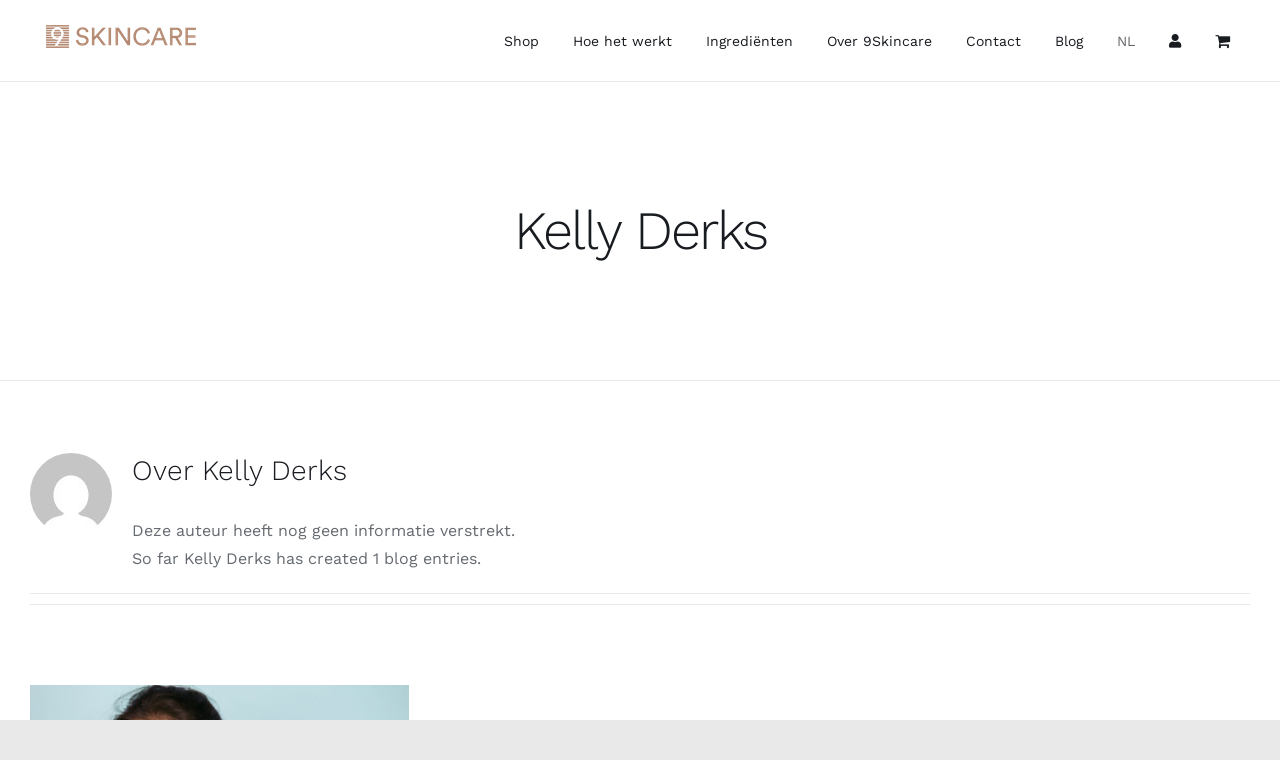

--- FILE ---
content_type: text/html; charset=UTF-8
request_url: https://9skincare.nl/author/kelly-derks/
body_size: 133799
content:
<!DOCTYPE html>
<html class="avada-html-layout-wide avada-html-header-position-top avada-html-is-archive" lang="nl-NL" prefix="og: http://ogp.me/ns# fb: http://ogp.me/ns/fb#">
<head>
	<meta http-equiv="X-UA-Compatible" content="IE=edge" />
	<meta http-equiv="Content-Type" content="text/html; charset=utf-8"/>
<script type="text/javascript">
/* <![CDATA[ */
var gform;gform||(document.addEventListener("gform_main_scripts_loaded",function(){gform.scriptsLoaded=!0}),document.addEventListener("gform/theme/scripts_loaded",function(){gform.themeScriptsLoaded=!0}),window.addEventListener("DOMContentLoaded",function(){gform.domLoaded=!0}),gform={domLoaded:!1,scriptsLoaded:!1,themeScriptsLoaded:!1,isFormEditor:()=>"function"==typeof InitializeEditor,callIfLoaded:function(o){return!(!gform.domLoaded||!gform.scriptsLoaded||!gform.themeScriptsLoaded&&!gform.isFormEditor()||(gform.isFormEditor()&&console.warn("The use of gform.initializeOnLoaded() is deprecated in the form editor context and will be removed in Gravity Forms 3.1."),o(),0))},initializeOnLoaded:function(o){gform.callIfLoaded(o)||(document.addEventListener("gform_main_scripts_loaded",()=>{gform.scriptsLoaded=!0,gform.callIfLoaded(o)}),document.addEventListener("gform/theme/scripts_loaded",()=>{gform.themeScriptsLoaded=!0,gform.callIfLoaded(o)}),window.addEventListener("DOMContentLoaded",()=>{gform.domLoaded=!0,gform.callIfLoaded(o)}))},hooks:{action:{},filter:{}},addAction:function(o,r,e,t){gform.addHook("action",o,r,e,t)},addFilter:function(o,r,e,t){gform.addHook("filter",o,r,e,t)},doAction:function(o){gform.doHook("action",o,arguments)},applyFilters:function(o){return gform.doHook("filter",o,arguments)},removeAction:function(o,r){gform.removeHook("action",o,r)},removeFilter:function(o,r,e){gform.removeHook("filter",o,r,e)},addHook:function(o,r,e,t,n){null==gform.hooks[o][r]&&(gform.hooks[o][r]=[]);var d=gform.hooks[o][r];null==n&&(n=r+"_"+d.length),gform.hooks[o][r].push({tag:n,callable:e,priority:t=null==t?10:t})},doHook:function(r,o,e){var t;if(e=Array.prototype.slice.call(e,1),null!=gform.hooks[r][o]&&((o=gform.hooks[r][o]).sort(function(o,r){return o.priority-r.priority}),o.forEach(function(o){"function"!=typeof(t=o.callable)&&(t=window[t]),"action"==r?t.apply(null,e):e[0]=t.apply(null,e)})),"filter"==r)return e[0]},removeHook:function(o,r,t,n){var e;null!=gform.hooks[o][r]&&(e=(e=gform.hooks[o][r]).filter(function(o,r,e){return!!(null!=n&&n!=o.tag||null!=t&&t!=o.priority)}),gform.hooks[o][r]=e)}});
/* ]]> */
</script>

	<meta name="viewport" content="width=device-width, initial-scale=1" />
	<meta name='robots' content='index, follow, max-image-preview:large, max-snippet:-1, max-video-preview:-1' />

	<!-- This site is optimized with the Yoast SEO plugin v26.8 - https://yoast.com/product/yoast-seo-wordpress/ -->
	<title>Kelly Derks, Author at 9Skincare</title>
	<link rel="canonical" href="https://9skincare.nl/author/kelly-derks/" />
	<meta property="og:locale" content="nl_NL" />
	<meta property="og:type" content="profile" />
	<meta property="og:title" content="Kelly Derks, Author at 9Skincare" />
	<meta property="og:url" content="https://9skincare.nl/author/kelly-derks/" />
	<meta property="og:site_name" content="9Skincare" />
	<meta property="og:image" content="https://secure.gravatar.com/avatar/786f18d9a5c72f6b72e7264aa351df64?s=500&d=mm&r=g" />
	<meta name="twitter:card" content="summary_large_image" />
	<script type="application/ld+json" class="yoast-schema-graph">{"@context":"https://schema.org","@graph":[{"@type":"ProfilePage","@id":"https://9skincare.nl/author/kelly-derks/","url":"https://9skincare.nl/author/kelly-derks/","name":"Kelly Derks, Author at 9Skincare","isPartOf":{"@id":"https://9skincare.nl/#website"},"primaryImageOfPage":{"@id":"https://9skincare.nl/author/kelly-derks/#primaryimage"},"image":{"@id":"https://9skincare.nl/author/kelly-derks/#primaryimage"},"thumbnailUrl":"https://9skincare.nl/wp-content/uploads/2020/12/133496694_l-scaled.jpg","breadcrumb":{"@id":"https://9skincare.nl/author/kelly-derks/#breadcrumb"},"inLanguage":"nl-NL","potentialAction":[{"@type":"ReadAction","target":["https://9skincare.nl/author/kelly-derks/"]}]},{"@type":"ImageObject","inLanguage":"nl-NL","@id":"https://9skincare.nl/author/kelly-derks/#primaryimage","url":"https://9skincare.nl/wp-content/uploads/2020/12/133496694_l-scaled.jpg","contentUrl":"https://9skincare.nl/wp-content/uploads/2020/12/133496694_l-scaled.jpg","width":2560,"height":1707,"caption":"Onze huid, haar barrière en trans epidermaal waterverlies (TEWL)"},{"@type":"BreadcrumbList","@id":"https://9skincare.nl/author/kelly-derks/#breadcrumb","itemListElement":[{"@type":"ListItem","position":1,"name":"Home","item":"https://9skincare.nl/"},{"@type":"ListItem","position":2,"name":"Archives for Kelly Derks"}]},{"@type":"WebSite","@id":"https://9skincare.nl/#website","url":"https://9skincare.nl/","name":"9Skincare","description":"","potentialAction":[{"@type":"SearchAction","target":{"@type":"EntryPoint","urlTemplate":"https://9skincare.nl/?s={search_term_string}"},"query-input":{"@type":"PropertyValueSpecification","valueRequired":true,"valueName":"search_term_string"}}],"inLanguage":"nl-NL"},{"@type":"Person","@id":"https://9skincare.nl/#/schema/person/d0e4c86f98b30d3c9ccb0d4411f11ae7","name":"Kelly Derks","image":{"@type":"ImageObject","inLanguage":"nl-NL","@id":"https://9skincare.nl/#/schema/person/image/","url":"https://secure.gravatar.com/avatar/704727fd2ba2b6774da081252e3334c5326ff22e94a9215987672c4d5705ebe5?s=96&d=mm&r=g","contentUrl":"https://secure.gravatar.com/avatar/704727fd2ba2b6774da081252e3334c5326ff22e94a9215987672c4d5705ebe5?s=96&d=mm&r=g","caption":"Kelly Derks"},"mainEntityOfPage":{"@id":"https://9skincare.nl/author/kelly-derks/"}}]}</script>
	<!-- / Yoast SEO plugin. -->


<link rel='dns-prefetch' href='//www.google.com' />
<link rel='dns-prefetch' href='//use.fontawesome.com' />
<link href='https://fonts.gstatic.com' crossorigin rel='preconnect' />
<link rel="alternate" type="application/rss+xml" title="9Skincare &raquo; feed" href="https://9skincare.nl/feed/" />
<link rel="alternate" type="application/rss+xml" title="9Skincare &raquo; reacties feed" href="https://9skincare.nl/comments/feed/" />
								<link rel="icon" href="https://9skincare.nl/wp-content/uploads/2020/10/favicon.png" type="image/png" />
		
		
		
				<link rel="alternate" type="application/rss+xml" title="9Skincare &raquo; berichten door Kelly Derks feed" href="https://9skincare.nl/author/kelly-derks/feed/" />
				
		<meta property="og:locale" content="nl_NL"/>
		<meta property="og:type" content="profile"/>
		<meta property="og:site_name" content="9Skincare"/>
		<meta property="og:title" content="Kelly Derks, Author at 9Skincare"/>
				<meta property="og:url" content="https://9skincare.nl/2020/12/06/onze-huid-haar-barriere-trans-epidermaal-waterverlies-tewl/"/>
						<meta property="og:image" content="https://9skincare.nl/wp-content/uploads/2020/12/133496694_l-scaled.jpg"/>
		<meta property="og:image:width" content="2560"/>
		<meta property="og:image:height" content="1707"/>
		<meta property="og:image:type" content="image/jpeg"/>
				<style id='wp-img-auto-sizes-contain-inline-css' type='text/css'>
img:is([sizes=auto i],[sizes^="auto," i]){contain-intrinsic-size:3000px 1500px}
/*# sourceURL=wp-img-auto-sizes-contain-inline-css */
</style>
<link rel='stylesheet' id='sbi_styles-css' href='https://9skincare.nl/wp-content/plugins/instagram-feed/css/sbi-styles.min.css?ver=6.10.0' type='text/css' media='all' />
<style id='wp-emoji-styles-inline-css' type='text/css'>

	img.wp-smiley, img.emoji {
		display: inline !important;
		border: none !important;
		box-shadow: none !important;
		height: 1em !important;
		width: 1em !important;
		margin: 0 0.07em !important;
		vertical-align: -0.1em !important;
		background: none !important;
		padding: 0 !important;
	}
/*# sourceURL=wp-emoji-styles-inline-css */
</style>
<link rel='stylesheet' id='wp-components-css' href='https://9skincare.nl/wp-includes/css/dist/components/style.min.css?ver=6.9' type='text/css' media='all' />
<link rel='stylesheet' id='wp-preferences-css' href='https://9skincare.nl/wp-includes/css/dist/preferences/style.min.css?ver=6.9' type='text/css' media='all' />
<link rel='stylesheet' id='wp-block-editor-css' href='https://9skincare.nl/wp-includes/css/dist/block-editor/style.min.css?ver=6.9' type='text/css' media='all' />
<link rel='stylesheet' id='popup-maker-block-library-style-css' href='https://9skincare.nl/wp-content/plugins/popup-maker/dist/packages/block-library-style.css?ver=dbea705cfafe089d65f1' type='text/css' media='all' />
<style id='font-awesome-svg-styles-default-inline-css' type='text/css'>
.svg-inline--fa {
  display: inline-block;
  height: 1em;
  overflow: visible;
  vertical-align: -.125em;
}
/*# sourceURL=font-awesome-svg-styles-default-inline-css */
</style>
<link rel='stylesheet' id='font-awesome-svg-styles-css' href='https://9skincare.nl/wp-content/uploads/font-awesome/v5.15.1/css/svg-with-js.css' type='text/css' media='all' />
<style id='font-awesome-svg-styles-inline-css' type='text/css'>
   .wp-block-font-awesome-icon svg::before,
   .wp-rich-text-font-awesome-icon svg::before {content: unset;}
/*# sourceURL=font-awesome-svg-styles-inline-css */
</style>
<style id='woocommerce-inline-inline-css' type='text/css'>
.woocommerce form .form-row .required { visibility: visible; }
/*# sourceURL=woocommerce-inline-inline-css */
</style>
<link rel='stylesheet' id='woo-multi-currency-css' href='https://9skincare.nl/wp-content/plugins/woo-multi-currency/css/woo-multi-currency.min.css?ver=2.2.9' type='text/css' media='all' />
<style id='woo-multi-currency-inline-css' type='text/css'>
.woo-multi-currency .wmc-list-currencies .wmc-currency.wmc-active,.woo-multi-currency .wmc-list-currencies .wmc-currency:hover {background: #f78080 !important;}
		.woo-multi-currency .wmc-list-currencies .wmc-currency,.woo-multi-currency .wmc-title, .woo-multi-currency.wmc-price-switcher a {background: #212121 !important;}
		.woo-multi-currency .wmc-title, .woo-multi-currency .wmc-list-currencies .wmc-currency span,.woo-multi-currency .wmc-list-currencies .wmc-currency a,.woo-multi-currency.wmc-price-switcher a {color: #ffffff !important;}.woo-multi-currency.wmc-shortcode .wmc-currency{background-color:#ffffff;color:#212121}.woo-multi-currency.wmc-shortcode .wmc-currency.wmc-active,.woo-multi-currency.wmc-shortcode .wmc-current-currency{background-color:#ffffff;color:#212121}.woo-multi-currency.wmc-shortcode.vertical-currency-symbols-circle:not(.wmc-currency-trigger-click) .wmc-currency-wrapper:hover .wmc-sub-currency,.woo-multi-currency.wmc-shortcode.vertical-currency-symbols-circle.wmc-currency-trigger-click .wmc-sub-currency{animation: height_slide 100ms;}@keyframes height_slide {0% {height: 0;} 100% {height: 100%;} }
/*# sourceURL=woo-multi-currency-inline-css */
</style>
<link rel='stylesheet' id='wmc-flags-css' href='https://9skincare.nl/wp-content/plugins/woo-multi-currency/css/flags-64.min.css?ver=2.2.9' type='text/css' media='all' />
<link rel='stylesheet' id='font-awesome-official-css' href='https://use.fontawesome.com/releases/v5.15.1/css/all.css' type='text/css' media='all' integrity="sha384-vp86vTRFVJgpjF9jiIGPEEqYqlDwgyBgEF109VFjmqGmIY/Y4HV4d3Gp2irVfcrp" crossorigin="anonymous" />
<link rel='stylesheet' id='mollie-applepaydirect-css' href='https://9skincare.nl/wp-content/plugins/mollie-payments-for-woocommerce/public/css/mollie-applepaydirect.min.css?ver=1768854004' type='text/css' media='screen' />
<link rel='stylesheet' id='gforms_reset_css-css' href='https://9skincare.nl/wp-content/plugins/gravityforms/legacy/css/formreset.min.css?ver=2.9.25' type='text/css' media='all' />
<link rel='stylesheet' id='gforms_formsmain_css-css' href='https://9skincare.nl/wp-content/plugins/gravityforms/legacy/css/formsmain.min.css?ver=2.9.25' type='text/css' media='all' />
<link rel='stylesheet' id='gforms_ready_class_css-css' href='https://9skincare.nl/wp-content/plugins/gravityforms/legacy/css/readyclass.min.css?ver=2.9.25' type='text/css' media='all' />
<link rel='stylesheet' id='gforms_browsers_css-css' href='https://9skincare.nl/wp-content/plugins/gravityforms/legacy/css/browsers.min.css?ver=2.9.25' type='text/css' media='all' />
<link rel='stylesheet' id='popup-maker-site-css' href='//9skincare.nl/wp-content/uploads/pum/pum-site-styles.css?generated=1755201914&#038;ver=1.21.5' type='text/css' media='all' />
<link rel='stylesheet' id='fusion-dynamic-css-css' href='https://9skincare.nl/wp-content/uploads/fusion-styles/b3295ede791293a632d9ed8dae6f227d.min.css?ver=3.14.2' type='text/css' media='all' />
<link rel='stylesheet' id='font-awesome-official-v4shim-css' href='https://use.fontawesome.com/releases/v5.15.1/css/v4-shims.css' type='text/css' media='all' integrity="sha384-WCuYjm/u5NsK4s/NfnJeHuMj6zzN2HFyjhBu/SnZJj7eZ6+ds4zqIM3wYgL59Clf" crossorigin="anonymous" />
<style id='font-awesome-official-v4shim-inline-css' type='text/css'>
@font-face {
font-family: "FontAwesome";
font-display: block;
src: url("https://use.fontawesome.com/releases/v5.15.1/webfonts/fa-brands-400.eot"),
		url("https://use.fontawesome.com/releases/v5.15.1/webfonts/fa-brands-400.eot?#iefix") format("embedded-opentype"),
		url("https://use.fontawesome.com/releases/v5.15.1/webfonts/fa-brands-400.woff2") format("woff2"),
		url("https://use.fontawesome.com/releases/v5.15.1/webfonts/fa-brands-400.woff") format("woff"),
		url("https://use.fontawesome.com/releases/v5.15.1/webfonts/fa-brands-400.ttf") format("truetype"),
		url("https://use.fontawesome.com/releases/v5.15.1/webfonts/fa-brands-400.svg#fontawesome") format("svg");
}

@font-face {
font-family: "FontAwesome";
font-display: block;
src: url("https://use.fontawesome.com/releases/v5.15.1/webfonts/fa-solid-900.eot"),
		url("https://use.fontawesome.com/releases/v5.15.1/webfonts/fa-solid-900.eot?#iefix") format("embedded-opentype"),
		url("https://use.fontawesome.com/releases/v5.15.1/webfonts/fa-solid-900.woff2") format("woff2"),
		url("https://use.fontawesome.com/releases/v5.15.1/webfonts/fa-solid-900.woff") format("woff"),
		url("https://use.fontawesome.com/releases/v5.15.1/webfonts/fa-solid-900.ttf") format("truetype"),
		url("https://use.fontawesome.com/releases/v5.15.1/webfonts/fa-solid-900.svg#fontawesome") format("svg");
}

@font-face {
font-family: "FontAwesome";
font-display: block;
src: url("https://use.fontawesome.com/releases/v5.15.1/webfonts/fa-regular-400.eot"),
		url("https://use.fontawesome.com/releases/v5.15.1/webfonts/fa-regular-400.eot?#iefix") format("embedded-opentype"),
		url("https://use.fontawesome.com/releases/v5.15.1/webfonts/fa-regular-400.woff2") format("woff2"),
		url("https://use.fontawesome.com/releases/v5.15.1/webfonts/fa-regular-400.woff") format("woff"),
		url("https://use.fontawesome.com/releases/v5.15.1/webfonts/fa-regular-400.ttf") format("truetype"),
		url("https://use.fontawesome.com/releases/v5.15.1/webfonts/fa-regular-400.svg#fontawesome") format("svg");
unicode-range: U+F004-F005,U+F007,U+F017,U+F022,U+F024,U+F02E,U+F03E,U+F044,U+F057-F059,U+F06E,U+F070,U+F075,U+F07B-F07C,U+F080,U+F086,U+F089,U+F094,U+F09D,U+F0A0,U+F0A4-F0A7,U+F0C5,U+F0C7-F0C8,U+F0E0,U+F0EB,U+F0F3,U+F0F8,U+F0FE,U+F111,U+F118-F11A,U+F11C,U+F133,U+F144,U+F146,U+F14A,U+F14D-F14E,U+F150-F152,U+F15B-F15C,U+F164-F165,U+F185-F186,U+F191-F192,U+F1AD,U+F1C1-F1C9,U+F1CD,U+F1D8,U+F1E3,U+F1EA,U+F1F6,U+F1F9,U+F20A,U+F247-F249,U+F24D,U+F254-F25B,U+F25D,U+F267,U+F271-F274,U+F279,U+F28B,U+F28D,U+F2B5-F2B6,U+F2B9,U+F2BB,U+F2BD,U+F2C1-F2C2,U+F2D0,U+F2D2,U+F2DC,U+F2ED,U+F328,U+F358-F35B,U+F3A5,U+F3D1,U+F410,U+F4AD;
}
/*# sourceURL=font-awesome-official-v4shim-inline-css */
</style>
<script type="text/javascript" src="https://9skincare.nl/wp-includes/js/jquery/jquery.min.js?ver=3.7.1" id="jquery-core-js"></script>
<script type="text/javascript" src="https://9skincare.nl/wp-includes/js/jquery/jquery-migrate.min.js?ver=3.4.1" id="jquery-migrate-js"></script>
<script type="text/javascript" src="https://9skincare.nl/wp-content/plugins/woocommerce/assets/js/jquery-blockui/jquery.blockUI.min.js?ver=2.7.0-wc.10.4.3" id="wc-jquery-blockui-js" defer="defer" data-wp-strategy="defer"></script>
<script type="text/javascript" id="wc-add-to-cart-js-extra">
/* <![CDATA[ */
var wc_add_to_cart_params = {"ajax_url":"/wp-admin/admin-ajax.php","wc_ajax_url":"/?wc-ajax=%%endpoint%%","i18n_view_cart":"Bekijk winkelwagen","cart_url":"https://9skincare.nl/winkelmand/","is_cart":"","cart_redirect_after_add":"no"};
//# sourceURL=wc-add-to-cart-js-extra
/* ]]> */
</script>
<script type="text/javascript" src="https://9skincare.nl/wp-content/plugins/woocommerce/assets/js/frontend/add-to-cart.min.js?ver=10.4.3" id="wc-add-to-cart-js" defer="defer" data-wp-strategy="defer"></script>
<script type="text/javascript" src="https://9skincare.nl/wp-content/plugins/woocommerce/assets/js/js-cookie/js.cookie.min.js?ver=2.1.4-wc.10.4.3" id="wc-js-cookie-js" defer="defer" data-wp-strategy="defer"></script>
<script type="text/javascript" id="woocommerce-js-extra">
/* <![CDATA[ */
var woocommerce_params = {"ajax_url":"/wp-admin/admin-ajax.php","wc_ajax_url":"/?wc-ajax=%%endpoint%%","i18n_password_show":"Wachtwoord weergeven","i18n_password_hide":"Wachtwoord verbergen"};
//# sourceURL=woocommerce-js-extra
/* ]]> */
</script>
<script type="text/javascript" src="https://9skincare.nl/wp-content/plugins/woocommerce/assets/js/frontend/woocommerce.min.js?ver=10.4.3" id="woocommerce-js" defer="defer" data-wp-strategy="defer"></script>
<script type="text/javascript" id="woo-multi-currency-js-extra">
/* <![CDATA[ */
var wooMultiCurrencyParams = {"enableCacheCompatible":"0","ajaxUrl":"https://9skincare.nl/wp-admin/admin-ajax.php","extra_params":[],"current_currency":"EUR","woo_subscription":""};
//# sourceURL=woo-multi-currency-js-extra
/* ]]> */
</script>
<script type="text/javascript" src="https://9skincare.nl/wp-content/plugins/woo-multi-currency/js/woo-multi-currency.min.js?ver=2.2.9" id="woo-multi-currency-js"></script>
<script type="text/javascript" defer='defer' src="https://9skincare.nl/wp-content/plugins/gravityforms/js/jquery.json.min.js?ver=2.9.25" id="gform_json-js"></script>
<script type="text/javascript" id="gform_gravityforms-js-extra">
/* <![CDATA[ */
var gf_global = {"gf_currency_config":{"name":"Euro","symbol_left":"","symbol_right":"&#8364;","symbol_padding":" ","thousand_separator":".","decimal_separator":",","decimals":2,"code":"EUR"},"base_url":"https://9skincare.nl/wp-content/plugins/gravityforms","number_formats":[],"spinnerUrl":"https://9skincare.nl/wp-content/plugins/gravityforms/images/spinner.svg","version_hash":"78cbdeb304fb2ee9c1c610d40e35a68e","strings":{"newRowAdded":"Nieuwe rij toegevoegd.","rowRemoved":"Rij verwijderd","formSaved":"Het formulier is opgeslagen. De inhoud bevat de link om terug te keren en het formulier in te vullen."}};
var gf_global = {"gf_currency_config":{"name":"Euro","symbol_left":"","symbol_right":"&#8364;","symbol_padding":" ","thousand_separator":".","decimal_separator":",","decimals":2,"code":"EUR"},"base_url":"https://9skincare.nl/wp-content/plugins/gravityforms","number_formats":[],"spinnerUrl":"https://9skincare.nl/wp-content/plugins/gravityforms/images/spinner.svg","version_hash":"78cbdeb304fb2ee9c1c610d40e35a68e","strings":{"newRowAdded":"Nieuwe rij toegevoegd.","rowRemoved":"Rij verwijderd","formSaved":"Het formulier is opgeslagen. De inhoud bevat de link om terug te keren en het formulier in te vullen."}};
var gform_i18n = {"datepicker":{"days":{"monday":"Ma","tuesday":"Di","wednesday":"Wo","thursday":"Do","friday":"Vr","saturday":"Za","sunday":"Zo"},"months":{"january":"Januari","february":"Februari","march":"Maart","april":"April","may":"Mei","june":"Juni","july":"Juli","august":"Augustus","september":"September","october":"Oktober","november":"November","december":"December"},"firstDay":1,"iconText":"Selecteer een datum"}};
var gf_legacy_multi = {"1":"1"};
var gform_gravityforms = {"strings":{"invalid_file_extension":"Dit bestandstype is niet toegestaan. Moet \u00e9\u00e9n van de volgende zijn:","delete_file":"Dit bestand verwijderen","in_progress":"in behandeling","file_exceeds_limit":"Bestand overschrijdt limiet bestandsgrootte","illegal_extension":"Dit type bestand is niet toegestaan.","max_reached":"Maximale aantal bestanden bereikt","unknown_error":"Er was een probleem bij het opslaan van het bestand op de server","currently_uploading":"Wacht tot het uploaden is voltooid","cancel":"Annuleren","cancel_upload":"Deze upload annuleren","cancelled":"Geannuleerd","error":"Fout","message":"Bericht"},"vars":{"images_url":"https://9skincare.nl/wp-content/plugins/gravityforms/images"}};
//# sourceURL=gform_gravityforms-js-extra
/* ]]> */
</script>
<script type="text/javascript" defer='defer' src="https://9skincare.nl/wp-content/plugins/gravityforms/js/gravityforms.min.js?ver=2.9.25" id="gform_gravityforms-js"></script>
<script type="text/javascript" defer='defer' src="https://www.google.com/recaptcha/api.js?hl=en&amp;ver=6.9#038;render=explicit" id="gform_recaptcha-js"></script>
<script type="text/javascript" defer='defer' src="https://9skincare.nl/wp-content/plugins/gravityforms/assets/js/dist/utils.min.js?ver=48a3755090e76a154853db28fc254681" id="gform_gravityforms_utils-js"></script>
<link rel="https://api.w.org/" href="https://9skincare.nl/wp-json/" /><link rel="alternate" title="JSON" type="application/json" href="https://9skincare.nl/wp-json/wp/v2/users/2" /><link rel="EditURI" type="application/rsd+xml" title="RSD" href="https://9skincare.nl/xmlrpc.php?rsd" />
<meta name="generator" content="WordPress 6.9" />
<meta name="generator" content="WooCommerce 10.4.3" />
<style type="text/css" id="css-fb-visibility">@media screen and (max-width: 640px){.fusion-no-small-visibility{display:none !important;}body .sm-text-align-center{text-align:center !important;}body .sm-text-align-left{text-align:left !important;}body .sm-text-align-right{text-align:right !important;}body .sm-text-align-justify{text-align:justify !important;}body .sm-flex-align-center{justify-content:center !important;}body .sm-flex-align-flex-start{justify-content:flex-start !important;}body .sm-flex-align-flex-end{justify-content:flex-end !important;}body .sm-mx-auto{margin-left:auto !important;margin-right:auto !important;}body .sm-ml-auto{margin-left:auto !important;}body .sm-mr-auto{margin-right:auto !important;}body .fusion-absolute-position-small{position:absolute;width:100%;}.awb-sticky.awb-sticky-small{ position: sticky; top: var(--awb-sticky-offset,0); }}@media screen and (min-width: 641px) and (max-width: 1024px){.fusion-no-medium-visibility{display:none !important;}body .md-text-align-center{text-align:center !important;}body .md-text-align-left{text-align:left !important;}body .md-text-align-right{text-align:right !important;}body .md-text-align-justify{text-align:justify !important;}body .md-flex-align-center{justify-content:center !important;}body .md-flex-align-flex-start{justify-content:flex-start !important;}body .md-flex-align-flex-end{justify-content:flex-end !important;}body .md-mx-auto{margin-left:auto !important;margin-right:auto !important;}body .md-ml-auto{margin-left:auto !important;}body .md-mr-auto{margin-right:auto !important;}body .fusion-absolute-position-medium{position:absolute;width:100%;}.awb-sticky.awb-sticky-medium{ position: sticky; top: var(--awb-sticky-offset,0); }}@media screen and (min-width: 1025px){.fusion-no-large-visibility{display:none !important;}body .lg-text-align-center{text-align:center !important;}body .lg-text-align-left{text-align:left !important;}body .lg-text-align-right{text-align:right !important;}body .lg-text-align-justify{text-align:justify !important;}body .lg-flex-align-center{justify-content:center !important;}body .lg-flex-align-flex-start{justify-content:flex-start !important;}body .lg-flex-align-flex-end{justify-content:flex-end !important;}body .lg-mx-auto{margin-left:auto !important;margin-right:auto !important;}body .lg-ml-auto{margin-left:auto !important;}body .lg-mr-auto{margin-right:auto !important;}body .fusion-absolute-position-large{position:absolute;width:100%;}.awb-sticky.awb-sticky-large{ position: sticky; top: var(--awb-sticky-offset,0); }}</style>	<noscript><style>.woocommerce-product-gallery{ opacity: 1 !important; }</style></noscript>
	<style type="text/css">.recentcomments a{display:inline !important;padding:0 !important;margin:0 !important;}</style>		<style type="text/css" id="wp-custom-css">
			.single_add_to_cart_button.button.alt.wp-element-button {
    background: #c39086;
}
.fusion-menu-cart-items {
    width: 270px;
}
#main .product .product_title {
    font-weight: 500!important;
    font-size: 32px!important;
    padding-bottom: 30px;
}
.product .entry-summary .price {
    display: inline-block;
    margin-top: 10px;
    font-size: 40px;
    font-weight: 600;
}
.product .entry-summary .woocommerce-product-rating {
    font-size: 14px;
}
 .fusion-body .summary-container .fusion-title.fusion-title-size-four {
    display: block;
    font-size: 18px!important;
    color: #181b20;
}
.post-content.woocommerce-product-details__short-description {
    color: #181b20;
    font-size: 18px!important;
}
.summary-container .product_meta {
    display:none;
}
.woocommerce-tabs .panel {
    background: #fafafa;
}

.woocommerce-tabs .panel {
    border: 0px solid #fafafa;
}
#reviews li .comment-text {
    background: #fff;
    border-radius: 10px;
}		</style>
				<script type="text/javascript">
			var doc = document.documentElement;
			doc.setAttribute( 'data-useragent', navigator.userAgent );
		</script>
		<!-- Google Tag Manager -->
<script>(function(w,d,s,l,i){w[l]=w[l]||[];w[l].push({'gtm.start':
new Date().getTime(),event:'gtm.js'});var f=d.getElementsByTagName(s)[0],
j=d.createElement(s),dl=l!='dataLayer'?'&l='+l:'';j.async=true;j.src=
'https://www.googletagmanager.com/gtm.js?id='+i+dl;f.parentNode.insertBefore(j,f);
})(window,document,'script','dataLayer','GTM-PBLT4Z4');</script>
<!-- End Google Tag Manager -->
	<style id='global-styles-inline-css' type='text/css'>
:root{--wp--preset--aspect-ratio--square: 1;--wp--preset--aspect-ratio--4-3: 4/3;--wp--preset--aspect-ratio--3-4: 3/4;--wp--preset--aspect-ratio--3-2: 3/2;--wp--preset--aspect-ratio--2-3: 2/3;--wp--preset--aspect-ratio--16-9: 16/9;--wp--preset--aspect-ratio--9-16: 9/16;--wp--preset--color--black: #000000;--wp--preset--color--cyan-bluish-gray: #abb8c3;--wp--preset--color--white: #ffffff;--wp--preset--color--pale-pink: #f78da7;--wp--preset--color--vivid-red: #cf2e2e;--wp--preset--color--luminous-vivid-orange: #ff6900;--wp--preset--color--luminous-vivid-amber: #fcb900;--wp--preset--color--light-green-cyan: #7bdcb5;--wp--preset--color--vivid-green-cyan: #00d084;--wp--preset--color--pale-cyan-blue: #8ed1fc;--wp--preset--color--vivid-cyan-blue: #0693e3;--wp--preset--color--vivid-purple: #9b51e0;--wp--preset--color--awb-color-1: rgba(255,255,255,1);--wp--preset--color--awb-color-2: rgba(250,250,250,1);--wp--preset--color--awb-color-3: rgba(229,229,229,1);--wp--preset--color--awb-color-4: rgba(195,144,134,1);--wp--preset--color--awb-color-5: rgba(116,116,116,1);--wp--preset--color--awb-color-6: rgba(101,106,112,1);--wp--preset--color--awb-color-7: rgba(51,51,51,1);--wp--preset--color--awb-color-8: rgba(24,27,32,1);--wp--preset--color--awb-color-custom-10: rgba(40,45,51,0.1);--wp--preset--color--awb-color-custom-11: rgba(101,188,123,1);--wp--preset--color--awb-color-custom-12: rgba(24,27,32,0.92);--wp--preset--color--awb-color-custom-13: rgba(250,250,250,0.8);--wp--preset--gradient--vivid-cyan-blue-to-vivid-purple: linear-gradient(135deg,rgb(6,147,227) 0%,rgb(155,81,224) 100%);--wp--preset--gradient--light-green-cyan-to-vivid-green-cyan: linear-gradient(135deg,rgb(122,220,180) 0%,rgb(0,208,130) 100%);--wp--preset--gradient--luminous-vivid-amber-to-luminous-vivid-orange: linear-gradient(135deg,rgb(252,185,0) 0%,rgb(255,105,0) 100%);--wp--preset--gradient--luminous-vivid-orange-to-vivid-red: linear-gradient(135deg,rgb(255,105,0) 0%,rgb(207,46,46) 100%);--wp--preset--gradient--very-light-gray-to-cyan-bluish-gray: linear-gradient(135deg,rgb(238,238,238) 0%,rgb(169,184,195) 100%);--wp--preset--gradient--cool-to-warm-spectrum: linear-gradient(135deg,rgb(74,234,220) 0%,rgb(151,120,209) 20%,rgb(207,42,186) 40%,rgb(238,44,130) 60%,rgb(251,105,98) 80%,rgb(254,248,76) 100%);--wp--preset--gradient--blush-light-purple: linear-gradient(135deg,rgb(255,206,236) 0%,rgb(152,150,240) 100%);--wp--preset--gradient--blush-bordeaux: linear-gradient(135deg,rgb(254,205,165) 0%,rgb(254,45,45) 50%,rgb(107,0,62) 100%);--wp--preset--gradient--luminous-dusk: linear-gradient(135deg,rgb(255,203,112) 0%,rgb(199,81,192) 50%,rgb(65,88,208) 100%);--wp--preset--gradient--pale-ocean: linear-gradient(135deg,rgb(255,245,203) 0%,rgb(182,227,212) 50%,rgb(51,167,181) 100%);--wp--preset--gradient--electric-grass: linear-gradient(135deg,rgb(202,248,128) 0%,rgb(113,206,126) 100%);--wp--preset--gradient--midnight: linear-gradient(135deg,rgb(2,3,129) 0%,rgb(40,116,252) 100%);--wp--preset--font-size--small: 12px;--wp--preset--font-size--medium: 20px;--wp--preset--font-size--large: 24px;--wp--preset--font-size--x-large: 42px;--wp--preset--font-size--normal: 16px;--wp--preset--font-size--xlarge: 32px;--wp--preset--font-size--huge: 48px;--wp--preset--spacing--20: 0.44rem;--wp--preset--spacing--30: 0.67rem;--wp--preset--spacing--40: 1rem;--wp--preset--spacing--50: 1.5rem;--wp--preset--spacing--60: 2.25rem;--wp--preset--spacing--70: 3.38rem;--wp--preset--spacing--80: 5.06rem;--wp--preset--shadow--natural: 6px 6px 9px rgba(0, 0, 0, 0.2);--wp--preset--shadow--deep: 12px 12px 50px rgba(0, 0, 0, 0.4);--wp--preset--shadow--sharp: 6px 6px 0px rgba(0, 0, 0, 0.2);--wp--preset--shadow--outlined: 6px 6px 0px -3px rgb(255, 255, 255), 6px 6px rgb(0, 0, 0);--wp--preset--shadow--crisp: 6px 6px 0px rgb(0, 0, 0);}:where(.is-layout-flex){gap: 0.5em;}:where(.is-layout-grid){gap: 0.5em;}body .is-layout-flex{display: flex;}.is-layout-flex{flex-wrap: wrap;align-items: center;}.is-layout-flex > :is(*, div){margin: 0;}body .is-layout-grid{display: grid;}.is-layout-grid > :is(*, div){margin: 0;}:where(.wp-block-columns.is-layout-flex){gap: 2em;}:where(.wp-block-columns.is-layout-grid){gap: 2em;}:where(.wp-block-post-template.is-layout-flex){gap: 1.25em;}:where(.wp-block-post-template.is-layout-grid){gap: 1.25em;}.has-black-color{color: var(--wp--preset--color--black) !important;}.has-cyan-bluish-gray-color{color: var(--wp--preset--color--cyan-bluish-gray) !important;}.has-white-color{color: var(--wp--preset--color--white) !important;}.has-pale-pink-color{color: var(--wp--preset--color--pale-pink) !important;}.has-vivid-red-color{color: var(--wp--preset--color--vivid-red) !important;}.has-luminous-vivid-orange-color{color: var(--wp--preset--color--luminous-vivid-orange) !important;}.has-luminous-vivid-amber-color{color: var(--wp--preset--color--luminous-vivid-amber) !important;}.has-light-green-cyan-color{color: var(--wp--preset--color--light-green-cyan) !important;}.has-vivid-green-cyan-color{color: var(--wp--preset--color--vivid-green-cyan) !important;}.has-pale-cyan-blue-color{color: var(--wp--preset--color--pale-cyan-blue) !important;}.has-vivid-cyan-blue-color{color: var(--wp--preset--color--vivid-cyan-blue) !important;}.has-vivid-purple-color{color: var(--wp--preset--color--vivid-purple) !important;}.has-black-background-color{background-color: var(--wp--preset--color--black) !important;}.has-cyan-bluish-gray-background-color{background-color: var(--wp--preset--color--cyan-bluish-gray) !important;}.has-white-background-color{background-color: var(--wp--preset--color--white) !important;}.has-pale-pink-background-color{background-color: var(--wp--preset--color--pale-pink) !important;}.has-vivid-red-background-color{background-color: var(--wp--preset--color--vivid-red) !important;}.has-luminous-vivid-orange-background-color{background-color: var(--wp--preset--color--luminous-vivid-orange) !important;}.has-luminous-vivid-amber-background-color{background-color: var(--wp--preset--color--luminous-vivid-amber) !important;}.has-light-green-cyan-background-color{background-color: var(--wp--preset--color--light-green-cyan) !important;}.has-vivid-green-cyan-background-color{background-color: var(--wp--preset--color--vivid-green-cyan) !important;}.has-pale-cyan-blue-background-color{background-color: var(--wp--preset--color--pale-cyan-blue) !important;}.has-vivid-cyan-blue-background-color{background-color: var(--wp--preset--color--vivid-cyan-blue) !important;}.has-vivid-purple-background-color{background-color: var(--wp--preset--color--vivid-purple) !important;}.has-black-border-color{border-color: var(--wp--preset--color--black) !important;}.has-cyan-bluish-gray-border-color{border-color: var(--wp--preset--color--cyan-bluish-gray) !important;}.has-white-border-color{border-color: var(--wp--preset--color--white) !important;}.has-pale-pink-border-color{border-color: var(--wp--preset--color--pale-pink) !important;}.has-vivid-red-border-color{border-color: var(--wp--preset--color--vivid-red) !important;}.has-luminous-vivid-orange-border-color{border-color: var(--wp--preset--color--luminous-vivid-orange) !important;}.has-luminous-vivid-amber-border-color{border-color: var(--wp--preset--color--luminous-vivid-amber) !important;}.has-light-green-cyan-border-color{border-color: var(--wp--preset--color--light-green-cyan) !important;}.has-vivid-green-cyan-border-color{border-color: var(--wp--preset--color--vivid-green-cyan) !important;}.has-pale-cyan-blue-border-color{border-color: var(--wp--preset--color--pale-cyan-blue) !important;}.has-vivid-cyan-blue-border-color{border-color: var(--wp--preset--color--vivid-cyan-blue) !important;}.has-vivid-purple-border-color{border-color: var(--wp--preset--color--vivid-purple) !important;}.has-vivid-cyan-blue-to-vivid-purple-gradient-background{background: var(--wp--preset--gradient--vivid-cyan-blue-to-vivid-purple) !important;}.has-light-green-cyan-to-vivid-green-cyan-gradient-background{background: var(--wp--preset--gradient--light-green-cyan-to-vivid-green-cyan) !important;}.has-luminous-vivid-amber-to-luminous-vivid-orange-gradient-background{background: var(--wp--preset--gradient--luminous-vivid-amber-to-luminous-vivid-orange) !important;}.has-luminous-vivid-orange-to-vivid-red-gradient-background{background: var(--wp--preset--gradient--luminous-vivid-orange-to-vivid-red) !important;}.has-very-light-gray-to-cyan-bluish-gray-gradient-background{background: var(--wp--preset--gradient--very-light-gray-to-cyan-bluish-gray) !important;}.has-cool-to-warm-spectrum-gradient-background{background: var(--wp--preset--gradient--cool-to-warm-spectrum) !important;}.has-blush-light-purple-gradient-background{background: var(--wp--preset--gradient--blush-light-purple) !important;}.has-blush-bordeaux-gradient-background{background: var(--wp--preset--gradient--blush-bordeaux) !important;}.has-luminous-dusk-gradient-background{background: var(--wp--preset--gradient--luminous-dusk) !important;}.has-pale-ocean-gradient-background{background: var(--wp--preset--gradient--pale-ocean) !important;}.has-electric-grass-gradient-background{background: var(--wp--preset--gradient--electric-grass) !important;}.has-midnight-gradient-background{background: var(--wp--preset--gradient--midnight) !important;}.has-small-font-size{font-size: var(--wp--preset--font-size--small) !important;}.has-medium-font-size{font-size: var(--wp--preset--font-size--medium) !important;}.has-large-font-size{font-size: var(--wp--preset--font-size--large) !important;}.has-x-large-font-size{font-size: var(--wp--preset--font-size--x-large) !important;}
/*# sourceURL=global-styles-inline-css */
</style>
<link rel='stylesheet' id='wc-blocks-style-css' href='https://9skincare.nl/wp-content/plugins/woocommerce/assets/client/blocks/wc-blocks.css?ver=wc-10.4.3' type='text/css' media='all' />
<link rel='stylesheet' id='wp-block-library-css' href='https://9skincare.nl/wp-includes/css/dist/block-library/style.min.css?ver=6.9' type='text/css' media='all' />
<style id='wp-block-library-inline-css' type='text/css'>
/*wp_block_styles_on_demand_placeholder:696feeab838c3*/
/*# sourceURL=wp-block-library-inline-css */
</style>
<style id='wp-block-library-theme-inline-css' type='text/css'>
.wp-block-audio :where(figcaption){color:#555;font-size:13px;text-align:center}.is-dark-theme .wp-block-audio :where(figcaption){color:#ffffffa6}.wp-block-audio{margin:0 0 1em}.wp-block-code{border:1px solid #ccc;border-radius:4px;font-family:Menlo,Consolas,monaco,monospace;padding:.8em 1em}.wp-block-embed :where(figcaption){color:#555;font-size:13px;text-align:center}.is-dark-theme .wp-block-embed :where(figcaption){color:#ffffffa6}.wp-block-embed{margin:0 0 1em}.blocks-gallery-caption{color:#555;font-size:13px;text-align:center}.is-dark-theme .blocks-gallery-caption{color:#ffffffa6}:root :where(.wp-block-image figcaption){color:#555;font-size:13px;text-align:center}.is-dark-theme :root :where(.wp-block-image figcaption){color:#ffffffa6}.wp-block-image{margin:0 0 1em}.wp-block-pullquote{border-bottom:4px solid;border-top:4px solid;color:currentColor;margin-bottom:1.75em}.wp-block-pullquote :where(cite),.wp-block-pullquote :where(footer),.wp-block-pullquote__citation{color:currentColor;font-size:.8125em;font-style:normal;text-transform:uppercase}.wp-block-quote{border-left:.25em solid;margin:0 0 1.75em;padding-left:1em}.wp-block-quote cite,.wp-block-quote footer{color:currentColor;font-size:.8125em;font-style:normal;position:relative}.wp-block-quote:where(.has-text-align-right){border-left:none;border-right:.25em solid;padding-left:0;padding-right:1em}.wp-block-quote:where(.has-text-align-center){border:none;padding-left:0}.wp-block-quote.is-large,.wp-block-quote.is-style-large,.wp-block-quote:where(.is-style-plain){border:none}.wp-block-search .wp-block-search__label{font-weight:700}.wp-block-search__button{border:1px solid #ccc;padding:.375em .625em}:where(.wp-block-group.has-background){padding:1.25em 2.375em}.wp-block-separator.has-css-opacity{opacity:.4}.wp-block-separator{border:none;border-bottom:2px solid;margin-left:auto;margin-right:auto}.wp-block-separator.has-alpha-channel-opacity{opacity:1}.wp-block-separator:not(.is-style-wide):not(.is-style-dots){width:100px}.wp-block-separator.has-background:not(.is-style-dots){border-bottom:none;height:1px}.wp-block-separator.has-background:not(.is-style-wide):not(.is-style-dots){height:2px}.wp-block-table{margin:0 0 1em}.wp-block-table td,.wp-block-table th{word-break:normal}.wp-block-table :where(figcaption){color:#555;font-size:13px;text-align:center}.is-dark-theme .wp-block-table :where(figcaption){color:#ffffffa6}.wp-block-video :where(figcaption){color:#555;font-size:13px;text-align:center}.is-dark-theme .wp-block-video :where(figcaption){color:#ffffffa6}.wp-block-video{margin:0 0 1em}:root :where(.wp-block-template-part.has-background){margin-bottom:0;margin-top:0;padding:1.25em 2.375em}
/*# sourceURL=/wp-includes/css/dist/block-library/theme.min.css */
</style>
<style id='classic-theme-styles-inline-css' type='text/css'>
/*! This file is auto-generated */
.wp-block-button__link{color:#fff;background-color:#32373c;border-radius:9999px;box-shadow:none;text-decoration:none;padding:calc(.667em + 2px) calc(1.333em + 2px);font-size:1.125em}.wp-block-file__button{background:#32373c;color:#fff;text-decoration:none}
/*# sourceURL=/wp-includes/css/classic-themes.min.css */
</style>
</head>

<body class="archive author author-kelly-derks author-2 wp-theme-Avada wp-child-theme-Avada-Child-Theme theme-Avada woocommerce-no-js woocommerce-multi-currency-EUR fusion-image-hovers fusion-pagination-sizing fusion-button_type-flat fusion-button_span-no fusion-button_gradient-linear avada-image-rollover-circle-no avada-image-rollover-yes avada-image-rollover-direction-fade fusion-body ltr fusion-sticky-header no-tablet-sticky-header no-mobile-sticky-header no-mobile-slidingbar no-mobile-totop avada-has-rev-slider-styles fusion-disable-outline fusion-sub-menu-fade mobile-logo-pos-left layout-wide-mode avada-has-boxed-modal-shadow- layout-scroll-offset-full avada-has-zero-margin-offset-top fusion-top-header menu-text-align-center fusion-woo-product-design-clean fusion-woo-shop-page-columns-2 fusion-woo-related-columns-3 fusion-woo-archive-page-columns-3 fusion-woocommerce-equal-heights avada-has-woo-gallery-disabled woo-sale-badge-circle woo-outofstock-badge-top_bar mobile-menu-design-flyout fusion-show-pagination-text fusion-header-layout-v1 avada-responsive avada-footer-fx-none avada-menu-highlight-style-textcolor fusion-search-form-clean fusion-main-menu-search-dropdown fusion-avatar-circle avada-dropdown-styles avada-blog-layout-grid avada-blog-archive-layout-grid avada-header-shadow-no avada-menu-icon-position-left avada-has-megamenu-shadow avada-has-pagetitle-bg-full avada-has-breadcrumb-mobile-hidden avada-has-titlebar-bar_and_content avada-social-full-transparent avada-has-transparent-timeline_color avada-has-pagination-width_height avada-flyout-menu-direction-fade avada-ec-views-v1" data-awb-post-id="319">
		<a class="skip-link screen-reader-text" href="#content">Ga naar inhoud</a>

	<div id="boxed-wrapper">
		
		<div id="wrapper" class="fusion-wrapper">
			<div id="home" style="position:relative;top:-1px;"></div>
							
					
			<header class="fusion-header-wrapper">
				<div class="fusion-header-v1 fusion-logo-alignment fusion-logo-left fusion-sticky-menu- fusion-sticky-logo- fusion-mobile-logo-  fusion-mobile-menu-design-flyout fusion-header-has-flyout-menu">
					<div class="fusion-header-sticky-height"></div>
<div class="fusion-header">
	<div class="fusion-row">
					<div class="fusion-header-has-flyout-menu-content">
					<div class="fusion-logo" data-margin-top="25px" data-margin-bottom="25px" data-margin-left="0px" data-margin-right="0px">
			<a class="fusion-logo-link"  href="https://9skincare.nl/" >

						<!-- standard logo -->
			<img src="https://9skincare.nl/wp-content/uploads/2020/10/logo-@1x.png" srcset="https://9skincare.nl/wp-content/uploads/2020/10/logo-@1x.png 1x, https://9skincare.nl/wp-content/uploads/2020/10/logo-@2x.png 2x" width="150" height="23" style="max-height:23px;height:auto;" alt="9Skincare Logo" data-retina_logo_url="https://9skincare.nl/wp-content/uploads/2020/10/logo-@2x.png" class="fusion-standard-logo" />

			
					</a>
		</div>		<nav class="fusion-main-menu" aria-label="Main Menu"><ul id="menu-primair-menu" class="fusion-menu"><li  id="menu-item-128"  class="menu-item menu-item-type-custom menu-item-object-custom menu-item-128"  data-item-id="128"><a  href="/product/essential-serum/" class="fusion-textcolor-highlight"><span class="menu-text">Shop</span></a></li><li  id="menu-item-42"  class="menu-item menu-item-type-post_type menu-item-object-page menu-item-42"  data-item-id="42"><a  href="https://9skincare.nl/hoe-het-werkt/" class="fusion-textcolor-highlight"><span class="menu-text">Hoe het werkt</span></a></li><li  id="menu-item-298"  class="menu-item menu-item-type-post_type menu-item-object-page menu-item-298"  data-item-id="298"><a  href="https://9skincare.nl/ingredienten/" class="fusion-textcolor-highlight"><span class="menu-text">Ingrediënten</span></a></li><li  id="menu-item-38"  class="menu-item menu-item-type-post_type menu-item-object-page menu-item-38"  data-item-id="38"><a  href="https://9skincare.nl/over-9skincare/" class="fusion-textcolor-highlight"><span class="menu-text">Over 9Skincare</span></a></li><li  id="menu-item-39"  class="menu-item menu-item-type-post_type menu-item-object-page menu-item-39"  data-item-id="39"><a  href="https://9skincare.nl/contact/" class="fusion-textcolor-highlight"><span class="menu-text">Contact</span></a></li><li  id="menu-item-324"  class="menu-item menu-item-type-post_type menu-item-object-page menu-item-324"  data-item-id="324"><a  href="https://9skincare.nl/blog/" class="fusion-textcolor-highlight"><span class="menu-text">Blog</span></a></li><li  id="menu-item-587"  class="pll-parent-menu-item menu-item menu-item-type-custom menu-item-object-custom current-menu-parent menu-item-has-children menu-item-587 fusion-dropdown-menu"  data-classes="pll-parent-menu-item" data-item-id="587"><a  href="#pll_switcher" class="fusion-textcolor-highlight"><span class="menu-text">NL</span></a><ul class="sub-menu"><li  id="menu-item-587-nl"  class="lang-item lang-item-20 lang-item-nl current-lang lang-item-first menu-item menu-item-type-custom menu-item-object-custom menu-item-587-nl fusion-dropdown-submenu"  data-classes="lang-item"><a  href="https://9skincare.nl/author/kelly-derks/" class="fusion-textcolor-highlight" hreflang="nl-NL" lang="nl-NL"><span>NL</span></a></li><li  id="menu-item-587-cs"  class="lang-item lang-item-52 lang-item-cs no-translation menu-item menu-item-type-custom menu-item-object-custom menu-item-587-cs fusion-dropdown-submenu"  data-classes="lang-item"><a  href="https://9skincare.nl/cs/" class="fusion-textcolor-highlight" hreflang="cs-CZ" lang="cs-CZ"><span>CZ</span></a></li><li  id="menu-item-587-en"  class="lang-item lang-item-23 lang-item-en no-translation menu-item menu-item-type-custom menu-item-object-custom menu-item-587-en fusion-dropdown-submenu"  data-classes="lang-item"><a  href="https://9skincare.nl/en/" class="fusion-textcolor-highlight" hreflang="en-GB" lang="en-GB"><span>EN</span></a></li></ul></li><li  id="menu-item-187"  class="menu-item menu-item-type-post_type menu-item-object-page menu-item-187"  data-item-id="187"><a  href="https://9skincare.nl/mijn-account/" class="fusion-icon-only-link fusion-flex-link fusion-textcolor-highlight"><span class="fusion-megamenu-icon"><i class="glyphicon fa-user fas" aria-hidden="true"></i></span><span class="menu-text"><span class="menu-title">Mijn account</span></span></a></li><li class="fusion-custom-menu-item fusion-menu-cart fusion-main-menu-cart fusion-widget-cart-counter"><a class="fusion-main-menu-icon" href="https://9skincare.nl/winkelmand/"><span class="menu-text" aria-label="Toon winkelwagen"></span></a></li></ul></nav><div class="fusion-mobile-navigation"><ul id="menu-mobile-menu-nl" class="fusion-mobile-menu"><li  id="menu-item-710"  class="menu-item menu-item-type-post_type menu-item-object-page menu-item-710"  data-item-id="710"><a  href="https://9skincare.nl/hoe-het-werkt/" class="fusion-textcolor-highlight"><span class="menu-text">Hoe het werkt</span></a></li><li  id="menu-item-711"  class="menu-item menu-item-type-post_type menu-item-object-page menu-item-711"  data-item-id="711"><a  href="https://9skincare.nl/ingredienten/" class="fusion-textcolor-highlight"><span class="menu-text">Ingrediënten</span></a></li><li  id="menu-item-712"  class="menu-item menu-item-type-custom menu-item-object-custom menu-item-712"  data-item-id="712"><a  href="/product/essential-serum/" class="fusion-textcolor-highlight"><span class="menu-text">Shop</span></a></li><li  id="menu-item-713"  class="menu-item menu-item-type-post_type menu-item-object-page menu-item-713"  data-item-id="713"><a  href="https://9skincare.nl/over-9skincare/" class="fusion-textcolor-highlight"><span class="menu-text">Over ons</span></a></li><li  id="menu-item-714"  class="menu-item menu-item-type-post_type menu-item-object-page menu-item-714"  data-item-id="714"><a  href="https://9skincare.nl/contact/" class="fusion-textcolor-highlight"><span class="menu-text">Contact</span></a></li><li  id="menu-item-715"  class="menu-item menu-item-type-post_type menu-item-object-page menu-item-715"  data-item-id="715"><a  href="https://9skincare.nl/blog/" class="fusion-textcolor-highlight"><span class="menu-text">Blog</span></a></li><li  id="menu-item-716-cs"  class="lang-item lang-item-52 lang-item-cs no-translation lang-item-first menu-item menu-item-type-custom menu-item-object-custom menu-item-716-cs"  data-classes="lang-item" data-item-id="716-cs"><a  href="https://9skincare.nl/cs/" class="fusion-textcolor-highlight" hreflang="cs-CZ" lang="cs-CZ"><span class="menu-text">CZ</span></a></li><li  id="menu-item-716-en"  class="lang-item lang-item-23 lang-item-en no-translation menu-item menu-item-type-custom menu-item-object-custom menu-item-716-en"  data-classes="lang-item" data-item-id="716-en"><a  href="https://9skincare.nl/en/" class="fusion-textcolor-highlight" hreflang="en-GB" lang="en-GB"><span class="menu-text">EN</span></a></li><li  id="menu-item-717"  class="menu-item menu-item-type-post_type menu-item-object-page menu-item-717"  data-item-id="717"><a  href="https://9skincare.nl/mijn-account/" class="fusion-textcolor-highlight"><span class="menu-text">Mijn account</span></a></li></ul></div><div class="fusion-flyout-menu-icons fusion-flyout-mobile-menu-icons">
	<div class="fusion-flyout-cart-wrapper"><a href="https://9skincare.nl/winkelmand/" class="fusion-icon awb-icon-shopping-cart" aria-hidden="true" aria-label="Toggle Shopping Cart"></a></div>
	
	
				<a class="fusion-flyout-menu-toggle" aria-hidden="true" aria-label="Toggle Menu" href="#">
			<div class="fusion-toggle-icon-line"></div>
			<div class="fusion-toggle-icon-line"></div>
			<div class="fusion-toggle-icon-line"></div>
		</a>
	</div>


<div class="fusion-flyout-menu-bg"></div>

<nav class="fusion-mobile-nav-holder fusion-flyout-menu fusion-flyout-mobile-menu" aria-label="Main Menu Mobile"></nav>

							</div>
			</div>
</div>
				</div>
				<div class="fusion-clearfix"></div>
			</header>
								
							<div id="sliders-container" class="fusion-slider-visibility">
					</div>
				
					
							
			<section class="avada-page-titlebar-wrapper" aria-labelledby="awb-ptb-heading">
	<div class="fusion-page-title-bar fusion-page-title-bar-breadcrumbs fusion-page-title-bar-center">
		<div class="fusion-page-title-row">
			<div class="fusion-page-title-wrapper">
				<div class="fusion-page-title-captions">

																							<h1 id="awb-ptb-heading" class="entry-title">Kelly Derks</h1>

											
																
				</div>

				
			</div>
		</div>
	</div>
</section>

						<main id="main" class="clearfix ">
				<div class="fusion-row" style="">
<section id="content" class=" full-width" style="width: 100%;">
	<div class="fusion-author">
	<div class="fusion-author-avatar">
		<img alt='' src='https://secure.gravatar.com/avatar/704727fd2ba2b6774da081252e3334c5326ff22e94a9215987672c4d5705ebe5?s=82&#038;d=mm&#038;r=g' srcset='https://secure.gravatar.com/avatar/704727fd2ba2b6774da081252e3334c5326ff22e94a9215987672c4d5705ebe5?s=164&#038;d=mm&#038;r=g 2x' class='avatar avatar-82 photo' height='82' width='82' decoding='async'/>	</div>
	<div class="fusion-author-info">
		<h3 class="fusion-author-title vcard">
			Over  <span class="fn">Kelly Derks</span>								</h3>
		Deze auteur heeft nog geen informatie verstrekt.<br />So far Kelly Derks has created 1 blog entries.	</div>

	<div style="clear:both;"></div>

	<div class="fusion-author-social clearfix">
		<div class="fusion-author-tagline">
					</div>

			</div>
</div>

	<div id="posts-container" class="fusion-blog-archive fusion-blog-layout-grid-wrapper fusion-clearfix">
	<div class="fusion-posts-container fusion-blog-layout-grid fusion-blog-layout-grid-3 isotope fusion-no-meta-info fusion-blog-equal-heights fusion-posts-container-infinite fusion-posts-container-load-more fusion-blog-rollover " data-pages="1">
		
		
													<article id="post-319" class="fusion-post-grid  post fusion-clearfix post-319 type-post status-publish format-standard has-post-thumbnail hentry category-geen-categorie">
														<div class="fusion-post-wrapper">
				
				
				
									
		<div class="fusion-flexslider flexslider fusion-flexslider-loading fusion-post-slideshow">
		<ul class="slides">
																		<li><div  class="fusion-image-wrapper" aria-haspopup="true">
				<img width="2560" height="1707" src="https://9skincare.nl/wp-content/uploads/2020/12/133496694_l-scaled.jpg" class="attachment-full size-full wp-post-image" alt="Onze huid, haar barrière en trans epidermaal waterverlies (TEWL)" decoding="async" fetchpriority="high" srcset="https://9skincare.nl/wp-content/uploads/2020/12/133496694_l-scaled-800x533.jpg 800w, https://9skincare.nl/wp-content/uploads/2020/12/133496694_l-scaled.jpg 2560w" sizes="(min-width: 2200px) 100vw, (min-width: 784px) 452px, (min-width: 712px) 678px, (min-width: 640px) 712px, " /><div class="fusion-rollover">
	<div class="fusion-rollover-content">

				
		
								
								
		
						<a class="fusion-link-wrapper" href="https://9skincare.nl/2020/12/06/onze-huid-haar-barriere-trans-epidermaal-waterverlies-tewl/" aria-label="Onze huid, haar barrière en transepidermaal waterverlies"></a>
	</div>
</div>
</div>
</li>
																																																																														</ul>
	</div>
				
														<div class="fusion-post-content-wrapper">
				
				
				<div class="fusion-post-content post-content">
					<h2 class="entry-title fusion-post-title"><a href="https://9skincare.nl/2020/12/06/onze-huid-haar-barriere-trans-epidermaal-waterverlies-tewl/">Onze huid, haar barrière en transepidermaal waterverlies</a></h2>
																<span class="vcard rich-snippet-hidden"><span class="fn"><a href="https://9skincare.nl/author/kelly-derks/" title="Berichten van Kelly Derks" rel="author">Kelly Derks</a></span></span><span class="updated rich-snippet-hidden">2023-03-31T14:27:43+00:00</span>
												
					
					<div class="fusion-post-content-container">
						<p> Onze huid, haar barrière en transepidermaal waterverlies (TEWL)  Onze huid  ...</p>					</div>
				</div>

				
													<span class="entry-title rich-snippet-hidden">Onze huid, haar barrière en transepidermaal waterverlies</span><span class="vcard rich-snippet-hidden"><span class="fn"><a href="https://9skincare.nl/author/kelly-derks/" title="Berichten van Kelly Derks" rel="author">Kelly Derks</a></span></span><span class="updated rich-snippet-hidden">2023-03-31T14:27:43+00:00</span>				
									</div>
				
									</div>
							</article>

			
		
		
	</div>

			</div>
</section>
						
					</div>  <!-- fusion-row -->
				</main>  <!-- #main -->
				
				
								
					
		<div class="fusion-footer">
					
	<footer class="fusion-footer-widget-area fusion-widget-area">
		<div class="fusion-row">
			<div class="fusion-columns fusion-columns-4 fusion-widget-area">
				
																									<div class="fusion-column col-lg-3 col-md-3 col-sm-3">
							<section id="media_image-3" class="fusion-footer-widget-column widget widget_media_image" style="border-style: solid;border-color:transparent;border-width:0px;"><img width="150" height="23" src="https://9skincare.nl/wp-content/uploads/2020/10/logo-@1x.png" class="image wp-image-24  attachment-full size-full" alt="" style="max-width: 100%; height: auto;" decoding="async" /><div style="clear:both;"></div></section><section id="text-3" class="fusion-footer-widget-column widget widget_text" style="border-style: solid;border-color:transparent;border-width:0px;">			<div class="textwidget"><h6 data-fontsize="12" data-lineheight="20.64px">9 Skincare<br />
Achterstraat 11<br />
4101 BB Culemborg</h6>
<h6 class="fusion-responsive-typography-calculated" data-fontsize="12" data-lineheight="20.64px">BEL ONS</h6>
<p>+31 345 229016</p>
<h6 class="fusion-responsive-typography-calculated" data-fontsize="12" data-lineheight="20.64px">EMAIL</h6>
<p><a href="mailto:info@9skincare.nl">info@9skincare.nl</a></p>
<p>&nbsp;</p>
<p>&nbsp;</p>
</div>
		<div style="clear:both;"></div></section>																					</div>
																										<div class="fusion-column col-lg-3 col-md-3 col-sm-3">
													</div>
																										<div class="fusion-column col-lg-3 col-md-3 col-sm-3">
							<section id="text-7" class="fusion-footer-widget-column widget widget_text" style="border-style: solid;border-color:transparent;border-width:0px;"><h4 class="widget-title">Handige links</h4>			<div class="textwidget"><p><a href="/">Home</a><br />
<a href="/hoe-het-werkt/">Hoe het werkt</a><br />
<a href="/ingredienten/">Ingrediënten</a><br />
<a href="/product/essential-serum/">Shop</a><br />
<a href="/over-9skincare/">Over ons</a><br />
<a href="/contact/">Contact</a></p>
</div>
		<div style="clear:both;"></div></section>																					</div>
																										<div class="fusion-column fusion-column-last col-lg-3 col-md-3 col-sm-3">
							<section id="text-9" class="fusion-footer-widget-column widget widget_text" style="border-style: solid;border-color:transparent;border-width:0px;"><h4 class="widget-title">Volg ons</h4>			<div class="textwidget">
<div id="sb_instagram"  class="sbi sbi_mob_col_1 sbi_tab_col_2 sbi_col_3" style="padding-bottom: 10px; width: 100%;"	 data-feedid="*1"  data-res="auto" data-cols="3" data-colsmobile="1" data-colstablet="2" data-num="9" data-nummobile="" data-item-padding="5"	 data-shortcode-atts="{}"  data-postid="" data-locatornonce="e6a34c5e3f" data-imageaspectratio="1:1" data-sbi-flags="favorLocal">
	
	<div id="sbi_images"  style="gap: 10px;">
		<div class="sbi_item sbi_type_image sbi_new sbi_transition"
	id="sbi_17952496799145369" data-date="1664382610">
	<div class="sbi_photo_wrap">
		<a class="sbi_photo" href="https://www.instagram.com/p/CjDqIoroUG0/" target="_blank" rel="noopener nofollow"
			data-full-res="https://scontent-ams4-1.cdninstagram.com/v/t51.2885-15/308921190_1564680220618285_7744753632403579738_n.jpg?_nc_cat=100&#038;ccb=1-7&#038;_nc_sid=8ae9d6&#038;_nc_ohc=Uj5QW6xsx9AAX8XSyQM&#038;_nc_ht=scontent-ams4-1.cdninstagram.com&#038;edm=ANo9K5cEAAAA&#038;oh=00_AfA5PR2OLaBnlY1gg1RRkREfcD1ddC2UZHwIQ_TOEn1yTg&#038;oe=64195A0E"
			data-img-src-set="{&quot;d&quot;:&quot;https:\/\/scontent-ams4-1.cdninstagram.com\/v\/t51.2885-15\/308921190_1564680220618285_7744753632403579738_n.jpg?_nc_cat=100&amp;ccb=1-7&amp;_nc_sid=8ae9d6&amp;_nc_ohc=Uj5QW6xsx9AAX8XSyQM&amp;_nc_ht=scontent-ams4-1.cdninstagram.com&amp;edm=ANo9K5cEAAAA&amp;oh=00_AfA5PR2OLaBnlY1gg1RRkREfcD1ddC2UZHwIQ_TOEn1yTg&amp;oe=64195A0E&quot;,&quot;150&quot;:&quot;https:\/\/scontent-ams4-1.cdninstagram.com\/v\/t51.2885-15\/308921190_1564680220618285_7744753632403579738_n.jpg?_nc_cat=100&amp;ccb=1-7&amp;_nc_sid=8ae9d6&amp;_nc_ohc=Uj5QW6xsx9AAX8XSyQM&amp;_nc_ht=scontent-ams4-1.cdninstagram.com&amp;edm=ANo9K5cEAAAA&amp;oh=00_AfA5PR2OLaBnlY1gg1RRkREfcD1ddC2UZHwIQ_TOEn1yTg&amp;oe=64195A0E&quot;,&quot;320&quot;:&quot;https:\/\/scontent-ams4-1.cdninstagram.com\/v\/t51.2885-15\/308921190_1564680220618285_7744753632403579738_n.jpg?_nc_cat=100&amp;ccb=1-7&amp;_nc_sid=8ae9d6&amp;_nc_ohc=Uj5QW6xsx9AAX8XSyQM&amp;_nc_ht=scontent-ams4-1.cdninstagram.com&amp;edm=ANo9K5cEAAAA&amp;oh=00_AfA5PR2OLaBnlY1gg1RRkREfcD1ddC2UZHwIQ_TOEn1yTg&amp;oe=64195A0E&quot;,&quot;640&quot;:&quot;https:\/\/scontent-ams4-1.cdninstagram.com\/v\/t51.2885-15\/308921190_1564680220618285_7744753632403579738_n.jpg?_nc_cat=100&amp;ccb=1-7&amp;_nc_sid=8ae9d6&amp;_nc_ohc=Uj5QW6xsx9AAX8XSyQM&amp;_nc_ht=scontent-ams4-1.cdninstagram.com&amp;edm=ANo9K5cEAAAA&amp;oh=00_AfA5PR2OLaBnlY1gg1RRkREfcD1ddC2UZHwIQ_TOEn1yTg&amp;oe=64195A0E&quot;}">
			<span class="sbi-screenreader">We have received another beautiful review! 🤎​​​​​​</span>
									<img decoding="async" src="https://9skincare.nl/wp-content/plugins/instagram-feed/img/placeholder.png" alt="We have received another beautiful review! 🤎​​​​​​​​

💬 “Amazing serum, nourishes the skin with three drops. Unbelievable how such a small amount can nourish your skin. My skin feels so soft.”
- Anjo

Are you curious? 

#9skincare #nineskincare #veganskincare #essentialserum #essentialoils #skinimalism #skinimalist #skincare #skincareproduct #skincaretips #skincaregoals #skincareroutine #naturalskincare #naturalskincareproducts #healthyskin #glowingskin #naturalingredients #squalane #transepidermalwaterloss #irritatedskin #antiaging #skintexture #noncomedogenic #reviewtime" aria-hidden="true">
		</a>
	</div>
</div><div class="sbi_item sbi_type_image sbi_new sbi_transition"
	id="sbi_18320153977045789" data-date="1663783212">
	<div class="sbi_photo_wrap">
		<a class="sbi_photo" href="https://www.instagram.com/p/Cixy38HvEND/" target="_blank" rel="noopener nofollow"
			data-full-res="https://scontent-ams4-1.cdninstagram.com/v/t51.2885-15/307970287_585873219953760_8842819065943369336_n.jpg?_nc_cat=103&#038;ccb=1-7&#038;_nc_sid=8ae9d6&#038;_nc_ohc=xWRHRbuZqxsAX_nMV3y&#038;_nc_ht=scontent-ams4-1.cdninstagram.com&#038;edm=ANo9K5cEAAAA&#038;oh=00_AfDhpBovkQPhpFlrde5hKC6bP76KnBrl8svaPfOXmla68w&#038;oe=641871D2"
			data-img-src-set="{&quot;d&quot;:&quot;https:\/\/scontent-ams4-1.cdninstagram.com\/v\/t51.2885-15\/307970287_585873219953760_8842819065943369336_n.jpg?_nc_cat=103&amp;ccb=1-7&amp;_nc_sid=8ae9d6&amp;_nc_ohc=xWRHRbuZqxsAX_nMV3y&amp;_nc_ht=scontent-ams4-1.cdninstagram.com&amp;edm=ANo9K5cEAAAA&amp;oh=00_AfDhpBovkQPhpFlrde5hKC6bP76KnBrl8svaPfOXmla68w&amp;oe=641871D2&quot;,&quot;150&quot;:&quot;https:\/\/scontent-ams4-1.cdninstagram.com\/v\/t51.2885-15\/307970287_585873219953760_8842819065943369336_n.jpg?_nc_cat=103&amp;ccb=1-7&amp;_nc_sid=8ae9d6&amp;_nc_ohc=xWRHRbuZqxsAX_nMV3y&amp;_nc_ht=scontent-ams4-1.cdninstagram.com&amp;edm=ANo9K5cEAAAA&amp;oh=00_AfDhpBovkQPhpFlrde5hKC6bP76KnBrl8svaPfOXmla68w&amp;oe=641871D2&quot;,&quot;320&quot;:&quot;https:\/\/scontent-ams4-1.cdninstagram.com\/v\/t51.2885-15\/307970287_585873219953760_8842819065943369336_n.jpg?_nc_cat=103&amp;ccb=1-7&amp;_nc_sid=8ae9d6&amp;_nc_ohc=xWRHRbuZqxsAX_nMV3y&amp;_nc_ht=scontent-ams4-1.cdninstagram.com&amp;edm=ANo9K5cEAAAA&amp;oh=00_AfDhpBovkQPhpFlrde5hKC6bP76KnBrl8svaPfOXmla68w&amp;oe=641871D2&quot;,&quot;640&quot;:&quot;https:\/\/scontent-ams4-1.cdninstagram.com\/v\/t51.2885-15\/307970287_585873219953760_8842819065943369336_n.jpg?_nc_cat=103&amp;ccb=1-7&amp;_nc_sid=8ae9d6&amp;_nc_ohc=xWRHRbuZqxsAX_nMV3y&amp;_nc_ht=scontent-ams4-1.cdninstagram.com&amp;edm=ANo9K5cEAAAA&amp;oh=00_AfDhpBovkQPhpFlrde5hKC6bP76KnBrl8svaPfOXmla68w&amp;oe=641871D2&quot;}">
			<span class="sbi-screenreader">At 9 Skincare we want to be transparent about what</span>
									<img decoding="async" src="https://9skincare.nl/wp-content/plugins/instagram-feed/img/placeholder.png" alt="At 9 Skincare we want to be transparent about what is in our essential serum! 🌿

One of our main ingredient is Boswellia Carterii Gum Oil. Interesting fact 💡 Native to Arabian Peninsula and North East Africa; The English word frankincense derives from the Old French expression franc encens, meaning &quot;high-quality incense&quot;. 

The main benefits of this amazing ingredient:
✨ Soothes the redness, enlargement of pores and itching
✨ Helps to disinfect the pores
✨ Stimulates the growth of new skin cells and blood circulation

Want to learn more about our ingredients? Link in bio! 🔗

#9skincare #nineskincare #9skincareessentialserum #veganskincare #essentialserum #essentialoils #skinimalism #skinimalist #skincare #skincareproduct #skincaretips #skincaregoals #skincareroutine #naturalskincare #naturalskincareproducts #healthyskin #glowingskin #naturalingredients #skinbarrier #boswelia" aria-hidden="true">
		</a>
	</div>
</div><div class="sbi_item sbi_type_image sbi_new sbi_transition"
	id="sbi_17991028585552935" data-date="1663178854">
	<div class="sbi_photo_wrap">
		<a class="sbi_photo" href="https://www.instagram.com/p/CifyJugICzM/" target="_blank" rel="noopener nofollow"
			data-full-res="https://scontent-ams4-1.cdninstagram.com/v/t51.2885-15/306544900_1250751575747298_7036171102438842820_n.jpg?_nc_cat=110&#038;ccb=1-7&#038;_nc_sid=8ae9d6&#038;_nc_ohc=rcJnW3AdUKEAX_28Isl&#038;_nc_ht=scontent-ams4-1.cdninstagram.com&#038;edm=ANo9K5cEAAAA&#038;oh=00_AfAc3xYGEiF_7ELJx5Mpj2WOHUmq8eF_n1LFlq-GAQSFCw&#038;oe=6419A3EB"
			data-img-src-set="{&quot;d&quot;:&quot;https:\/\/scontent-ams4-1.cdninstagram.com\/v\/t51.2885-15\/306544900_1250751575747298_7036171102438842820_n.jpg?_nc_cat=110&amp;ccb=1-7&amp;_nc_sid=8ae9d6&amp;_nc_ohc=rcJnW3AdUKEAX_28Isl&amp;_nc_ht=scontent-ams4-1.cdninstagram.com&amp;edm=ANo9K5cEAAAA&amp;oh=00_AfAc3xYGEiF_7ELJx5Mpj2WOHUmq8eF_n1LFlq-GAQSFCw&amp;oe=6419A3EB&quot;,&quot;150&quot;:&quot;https:\/\/scontent-ams4-1.cdninstagram.com\/v\/t51.2885-15\/306544900_1250751575747298_7036171102438842820_n.jpg?_nc_cat=110&amp;ccb=1-7&amp;_nc_sid=8ae9d6&amp;_nc_ohc=rcJnW3AdUKEAX_28Isl&amp;_nc_ht=scontent-ams4-1.cdninstagram.com&amp;edm=ANo9K5cEAAAA&amp;oh=00_AfAc3xYGEiF_7ELJx5Mpj2WOHUmq8eF_n1LFlq-GAQSFCw&amp;oe=6419A3EB&quot;,&quot;320&quot;:&quot;https:\/\/scontent-ams4-1.cdninstagram.com\/v\/t51.2885-15\/306544900_1250751575747298_7036171102438842820_n.jpg?_nc_cat=110&amp;ccb=1-7&amp;_nc_sid=8ae9d6&amp;_nc_ohc=rcJnW3AdUKEAX_28Isl&amp;_nc_ht=scontent-ams4-1.cdninstagram.com&amp;edm=ANo9K5cEAAAA&amp;oh=00_AfAc3xYGEiF_7ELJx5Mpj2WOHUmq8eF_n1LFlq-GAQSFCw&amp;oe=6419A3EB&quot;,&quot;640&quot;:&quot;https:\/\/scontent-ams4-1.cdninstagram.com\/v\/t51.2885-15\/306544900_1250751575747298_7036171102438842820_n.jpg?_nc_cat=110&amp;ccb=1-7&amp;_nc_sid=8ae9d6&amp;_nc_ohc=rcJnW3AdUKEAX_28Isl&amp;_nc_ht=scontent-ams4-1.cdninstagram.com&amp;edm=ANo9K5cEAAAA&amp;oh=00_AfAc3xYGEiF_7ELJx5Mpj2WOHUmq8eF_n1LFlq-GAQSFCw&amp;oe=6419A3EB&quot;}">
			<span class="sbi-screenreader">Summer is almost over! 😫

The sun and long nights </span>
									<img decoding="async" src="https://9skincare.nl/wp-content/plugins/instagram-feed/img/placeholder.png" alt="Summer is almost over! 😫

The sun and long nights of summer might have taken their toll on your skin. It’s a great idea to rehydrate, plump and revive your skin by using our Essential Serum.

Have you tried 9Skincare yet? Let us know in the comments what your experiences are with the serum! ⤵️

#9skincare #nineskincare #veganskincare #essentialserum #essentialoils #skinimalism #skinimalist #skincare #skincarecommunity #skinknowledge #skincareproduct #skincaretips #skincaregoals #skincareroutine #naturalskincare #naturalskincareproducts #healthyskin #glowingskin #naturalingredients #skinbarrier #irritatedskin #skinlayers #Noncomedogenic #plantoils" aria-hidden="true">
		</a>
	</div>
</div><div class="sbi_item sbi_type_image sbi_new sbi_transition"
	id="sbi_17958680950926250" data-date="1660156208">
	<div class="sbi_photo_wrap">
		<a class="sbi_photo" href="https://www.instagram.com/p/ChFs6ZNIroA/" target="_blank" rel="noopener nofollow"
			data-full-res="https://scontent-ams4-1.cdninstagram.com/v/t51.2885-15/298570374_387903403463775_5962704400880023720_n.jpg?_nc_cat=110&#038;ccb=1-7&#038;_nc_sid=8ae9d6&#038;_nc_ohc=Dig6QuaT1psAX83gTOX&#038;_nc_ht=scontent-ams4-1.cdninstagram.com&#038;edm=ANo9K5cEAAAA&#038;oh=00_AfBxW2cmLZsxDENnpKJsDmVigGrr9bL7sPYVLA3zQifnQw&#038;oe=641844C3"
			data-img-src-set="{&quot;d&quot;:&quot;https:\/\/scontent-ams4-1.cdninstagram.com\/v\/t51.2885-15\/298570374_387903403463775_5962704400880023720_n.jpg?_nc_cat=110&amp;ccb=1-7&amp;_nc_sid=8ae9d6&amp;_nc_ohc=Dig6QuaT1psAX83gTOX&amp;_nc_ht=scontent-ams4-1.cdninstagram.com&amp;edm=ANo9K5cEAAAA&amp;oh=00_AfBxW2cmLZsxDENnpKJsDmVigGrr9bL7sPYVLA3zQifnQw&amp;oe=641844C3&quot;,&quot;150&quot;:&quot;https:\/\/scontent-ams4-1.cdninstagram.com\/v\/t51.2885-15\/298570374_387903403463775_5962704400880023720_n.jpg?_nc_cat=110&amp;ccb=1-7&amp;_nc_sid=8ae9d6&amp;_nc_ohc=Dig6QuaT1psAX83gTOX&amp;_nc_ht=scontent-ams4-1.cdninstagram.com&amp;edm=ANo9K5cEAAAA&amp;oh=00_AfBxW2cmLZsxDENnpKJsDmVigGrr9bL7sPYVLA3zQifnQw&amp;oe=641844C3&quot;,&quot;320&quot;:&quot;https:\/\/scontent-ams4-1.cdninstagram.com\/v\/t51.2885-15\/298570374_387903403463775_5962704400880023720_n.jpg?_nc_cat=110&amp;ccb=1-7&amp;_nc_sid=8ae9d6&amp;_nc_ohc=Dig6QuaT1psAX83gTOX&amp;_nc_ht=scontent-ams4-1.cdninstagram.com&amp;edm=ANo9K5cEAAAA&amp;oh=00_AfBxW2cmLZsxDENnpKJsDmVigGrr9bL7sPYVLA3zQifnQw&amp;oe=641844C3&quot;,&quot;640&quot;:&quot;https:\/\/scontent-ams4-1.cdninstagram.com\/v\/t51.2885-15\/298570374_387903403463775_5962704400880023720_n.jpg?_nc_cat=110&amp;ccb=1-7&amp;_nc_sid=8ae9d6&amp;_nc_ohc=Dig6QuaT1psAX83gTOX&amp;_nc_ht=scontent-ams4-1.cdninstagram.com&amp;edm=ANo9K5cEAAAA&amp;oh=00_AfBxW2cmLZsxDENnpKJsDmVigGrr9bL7sPYVLA3zQifnQw&amp;oe=641844C3&quot;}">
			<span class="sbi-screenreader">No complicated skin care routines with 9 Skincare,</span>
									<img decoding="async" src="https://9skincare.nl/wp-content/plugins/instagram-feed/img/placeholder.png" alt="No complicated skin care routines with 9 Skincare, but one serum that you use as a day ☀️ and night 🌙 cream. 

Using one carefully formulated product has a variety of benefits for the skin and synergistic approach that helps with a variety of issues. Skin identical and natural ingredients help your skin work to the fullest potential for that healthy glow. ✨ Let your skin breathe, cut down elaborate skincare routine and let your skin rest and renew.

Would you like to get to know this unique serum? Send us a DM 📩 or go to the link in bio!

#9skincare #veganskincare #essentialserum #essentialoils #skinimalism #skinimalist #skincare #skincareproduct #skincaretips #skincaregoals #skincareroutine #naturalskincare #naturalskincareproducts #healthyskin #glowingskin #naturalingredients #acnetreatment #acné #acne #acneproblems #acnecommunity #acnetips #dryskin #skinimalism" aria-hidden="true">
		</a>
	</div>
</div><div class="sbi_item sbi_type_image sbi_new sbi_transition"
	id="sbi_18308366539002892" data-date="1659810606">
	<div class="sbi_photo_wrap">
		<a class="sbi_photo" href="https://www.instagram.com/p/Cg7ZuvboBlo/" target="_blank" rel="noopener nofollow"
			data-full-res="https://scontent-ams4-1.cdninstagram.com/v/t51.2885-15/297489179_1005301103451765_6420778106475989509_n.jpg?_nc_cat=100&#038;ccb=1-7&#038;_nc_sid=8ae9d6&#038;_nc_ohc=CDxg-nayr88AX8OOVVC&#038;_nc_ht=scontent-ams4-1.cdninstagram.com&#038;edm=ANo9K5cEAAAA&#038;oh=00_AfAW4Wc1iUPQzTQsIuoV4a0_HofbFHJ8zuFtnM88LqTWcg&#038;oe=6419D3FE"
			data-img-src-set="{&quot;d&quot;:&quot;https:\/\/scontent-ams4-1.cdninstagram.com\/v\/t51.2885-15\/297489179_1005301103451765_6420778106475989509_n.jpg?_nc_cat=100&amp;ccb=1-7&amp;_nc_sid=8ae9d6&amp;_nc_ohc=CDxg-nayr88AX8OOVVC&amp;_nc_ht=scontent-ams4-1.cdninstagram.com&amp;edm=ANo9K5cEAAAA&amp;oh=00_AfAW4Wc1iUPQzTQsIuoV4a0_HofbFHJ8zuFtnM88LqTWcg&amp;oe=6419D3FE&quot;,&quot;150&quot;:&quot;https:\/\/scontent-ams4-1.cdninstagram.com\/v\/t51.2885-15\/297489179_1005301103451765_6420778106475989509_n.jpg?_nc_cat=100&amp;ccb=1-7&amp;_nc_sid=8ae9d6&amp;_nc_ohc=CDxg-nayr88AX8OOVVC&amp;_nc_ht=scontent-ams4-1.cdninstagram.com&amp;edm=ANo9K5cEAAAA&amp;oh=00_AfAW4Wc1iUPQzTQsIuoV4a0_HofbFHJ8zuFtnM88LqTWcg&amp;oe=6419D3FE&quot;,&quot;320&quot;:&quot;https:\/\/scontent-ams4-1.cdninstagram.com\/v\/t51.2885-15\/297489179_1005301103451765_6420778106475989509_n.jpg?_nc_cat=100&amp;ccb=1-7&amp;_nc_sid=8ae9d6&amp;_nc_ohc=CDxg-nayr88AX8OOVVC&amp;_nc_ht=scontent-ams4-1.cdninstagram.com&amp;edm=ANo9K5cEAAAA&amp;oh=00_AfAW4Wc1iUPQzTQsIuoV4a0_HofbFHJ8zuFtnM88LqTWcg&amp;oe=6419D3FE&quot;,&quot;640&quot;:&quot;https:\/\/scontent-ams4-1.cdninstagram.com\/v\/t51.2885-15\/297489179_1005301103451765_6420778106475989509_n.jpg?_nc_cat=100&amp;ccb=1-7&amp;_nc_sid=8ae9d6&amp;_nc_ohc=CDxg-nayr88AX8OOVVC&amp;_nc_ht=scontent-ams4-1.cdninstagram.com&amp;edm=ANo9K5cEAAAA&amp;oh=00_AfAW4Wc1iUPQzTQsIuoV4a0_HofbFHJ8zuFtnM88LqTWcg&amp;oe=6419D3FE&quot;}">
			<span class="sbi-screenreader">Deeper hydration 💦

Our skin is an amazing organ i</span>
									<img decoding="async" src="https://9skincare.nl/wp-content/plugins/instagram-feed/img/placeholder.png" alt="Deeper hydration 💦

Our skin is an amazing organ it protects us from the environment. Sometimes it needs a little help. Hydrating skin care products are good in plumping the surface of the skin and making the skin appear more hydrated. But as our skin is keeping the water out it can’t do much for the deeper layers of the skin, otherwise swimming for example would be lethal.

👉🏻 That’s why essential serum combines precious plant oils that work as an emollients to prevent TEWL. This way we can keep the hydration in the deeper levels of the skin where the water is even more important, think of a grape that has lost the internal hydration it becomes a raisin.

👉🏻 We can hydrate the surface of the raisin but it won’t return to grape.
Of course the impact on the skin is not as drastic because our metabolism replenishes the water in our skin but you get the idea.

Who wants a hydrated skin? 🙋🏻‍♀️

#9skincare #veganskincare #essentialserum #essentialoils #skinimalism #skinimalist #skincare #skincareproduct #skincaretips #skincaregoals #skincareroutine #naturalskincare #naturalskincareproducts #healthyskin #glowingskin #naturalingredients #acnetreatment #acné #acne #acneproblems #acnecommunity #acnetips #lethal #deeperhydration #hydratedskin" aria-hidden="true">
		</a>
	</div>
</div><div class="sbi_item sbi_type_image sbi_new sbi_transition"
	id="sbi_17868051869754400" data-date="1659378606">
	<div class="sbi_photo_wrap">
		<a class="sbi_photo" href="https://www.instagram.com/p/CguhwWgohW7/" target="_blank" rel="noopener nofollow"
			data-full-res="https://scontent-ams4-1.cdninstagram.com/v/t51.2885-15/297065124_176556118181756_8851538584914605539_n.jpg?_nc_cat=105&#038;ccb=1-7&#038;_nc_sid=8ae9d6&#038;_nc_ohc=op-PkrWHwkcAX_JqE_q&#038;_nc_ht=scontent-ams4-1.cdninstagram.com&#038;edm=ANo9K5cEAAAA&#038;oh=00_AfBLduqXSIEvyskCFtCY9e5TZT1WITTVsklkbST8IPGiAQ&#038;oe=64184CCB"
			data-img-src-set="{&quot;d&quot;:&quot;https:\/\/scontent-ams4-1.cdninstagram.com\/v\/t51.2885-15\/297065124_176556118181756_8851538584914605539_n.jpg?_nc_cat=105&amp;ccb=1-7&amp;_nc_sid=8ae9d6&amp;_nc_ohc=op-PkrWHwkcAX_JqE_q&amp;_nc_ht=scontent-ams4-1.cdninstagram.com&amp;edm=ANo9K5cEAAAA&amp;oh=00_AfBLduqXSIEvyskCFtCY9e5TZT1WITTVsklkbST8IPGiAQ&amp;oe=64184CCB&quot;,&quot;150&quot;:&quot;https:\/\/scontent-ams4-1.cdninstagram.com\/v\/t51.2885-15\/297065124_176556118181756_8851538584914605539_n.jpg?_nc_cat=105&amp;ccb=1-7&amp;_nc_sid=8ae9d6&amp;_nc_ohc=op-PkrWHwkcAX_JqE_q&amp;_nc_ht=scontent-ams4-1.cdninstagram.com&amp;edm=ANo9K5cEAAAA&amp;oh=00_AfBLduqXSIEvyskCFtCY9e5TZT1WITTVsklkbST8IPGiAQ&amp;oe=64184CCB&quot;,&quot;320&quot;:&quot;https:\/\/scontent-ams4-1.cdninstagram.com\/v\/t51.2885-15\/297065124_176556118181756_8851538584914605539_n.jpg?_nc_cat=105&amp;ccb=1-7&amp;_nc_sid=8ae9d6&amp;_nc_ohc=op-PkrWHwkcAX_JqE_q&amp;_nc_ht=scontent-ams4-1.cdninstagram.com&amp;edm=ANo9K5cEAAAA&amp;oh=00_AfBLduqXSIEvyskCFtCY9e5TZT1WITTVsklkbST8IPGiAQ&amp;oe=64184CCB&quot;,&quot;640&quot;:&quot;https:\/\/scontent-ams4-1.cdninstagram.com\/v\/t51.2885-15\/297065124_176556118181756_8851538584914605539_n.jpg?_nc_cat=105&amp;ccb=1-7&amp;_nc_sid=8ae9d6&amp;_nc_ohc=op-PkrWHwkcAX_JqE_q&amp;_nc_ht=scontent-ams4-1.cdninstagram.com&amp;edm=ANo9K5cEAAAA&amp;oh=00_AfBLduqXSIEvyskCFtCY9e5TZT1WITTVsklkbST8IPGiAQ&amp;oe=64184CCB&quot;}">
			<span class="sbi-screenreader">Reminder: it&#039;s time for sunscreen! ☀️

Sunscreen i</span>
									<img decoding="async" src="https://9skincare.nl/wp-content/plugins/instagram-feed/img/placeholder.png" alt="Reminder: it&#039;s time for sunscreen! ☀️

Sunscreen is essential to protect us against the damaging effects of of the sun. Sometimes sunscreen can be difficult to remove and can cause the skin to clog.

It’s a great idea 💡 to use our 9 Skincare Essential Serum before your sunscreen to ease the removal of sunscreen after the day in the sun and keep your skin intact.

Do you use sunscreen every day? Let us know in the comments! 👇🏻👇🏼👇🏽

#9skincare #nineskincare #veganskincare #essentialserum #essentialoils #skinimalism #skinimalist #skincare #skincareproduct #skincaretips #skincaregoals #skincareroutine #naturalskincare #naturalskincareproducts #healthyskin #glowingskin #naturalingredients #foundation #bodypositve #skincolor #sunscreen #sunprotection #sunprotect" aria-hidden="true">
		</a>
	</div>
</div><div class="sbi_item sbi_type_image sbi_new sbi_transition"
	id="sbi_17939563496244061" data-date="1659033005">
	<div class="sbi_photo_wrap">
		<a class="sbi_photo" href="https://www.instagram.com/p/CgkOkvNoJLF/" target="_blank" rel="noopener nofollow"
			data-full-res="https://scontent-ams4-1.cdninstagram.com/v/t51.2885-15/295988249_2329779143846583_1867097641485790335_n.jpg?_nc_cat=103&#038;ccb=1-7&#038;_nc_sid=8ae9d6&#038;_nc_ohc=9wFqwYetxy0AX8TSlzr&#038;_nc_ht=scontent-ams4-1.cdninstagram.com&#038;edm=ANo9K5cEAAAA&#038;oh=00_AfDZjc68yOw3b3BLJvfq94lH3l2Hhi175T6gLYytnkdEUA&#038;oe=6418E980"
			data-img-src-set="{&quot;d&quot;:&quot;https:\/\/scontent-ams4-1.cdninstagram.com\/v\/t51.2885-15\/295988249_2329779143846583_1867097641485790335_n.jpg?_nc_cat=103&amp;ccb=1-7&amp;_nc_sid=8ae9d6&amp;_nc_ohc=9wFqwYetxy0AX8TSlzr&amp;_nc_ht=scontent-ams4-1.cdninstagram.com&amp;edm=ANo9K5cEAAAA&amp;oh=00_AfDZjc68yOw3b3BLJvfq94lH3l2Hhi175T6gLYytnkdEUA&amp;oe=6418E980&quot;,&quot;150&quot;:&quot;https:\/\/scontent-ams4-1.cdninstagram.com\/v\/t51.2885-15\/295988249_2329779143846583_1867097641485790335_n.jpg?_nc_cat=103&amp;ccb=1-7&amp;_nc_sid=8ae9d6&amp;_nc_ohc=9wFqwYetxy0AX8TSlzr&amp;_nc_ht=scontent-ams4-1.cdninstagram.com&amp;edm=ANo9K5cEAAAA&amp;oh=00_AfDZjc68yOw3b3BLJvfq94lH3l2Hhi175T6gLYytnkdEUA&amp;oe=6418E980&quot;,&quot;320&quot;:&quot;https:\/\/scontent-ams4-1.cdninstagram.com\/v\/t51.2885-15\/295988249_2329779143846583_1867097641485790335_n.jpg?_nc_cat=103&amp;ccb=1-7&amp;_nc_sid=8ae9d6&amp;_nc_ohc=9wFqwYetxy0AX8TSlzr&amp;_nc_ht=scontent-ams4-1.cdninstagram.com&amp;edm=ANo9K5cEAAAA&amp;oh=00_AfDZjc68yOw3b3BLJvfq94lH3l2Hhi175T6gLYytnkdEUA&amp;oe=6418E980&quot;,&quot;640&quot;:&quot;https:\/\/scontent-ams4-1.cdninstagram.com\/v\/t51.2885-15\/295988249_2329779143846583_1867097641485790335_n.jpg?_nc_cat=103&amp;ccb=1-7&amp;_nc_sid=8ae9d6&amp;_nc_ohc=9wFqwYetxy0AX8TSlzr&amp;_nc_ht=scontent-ams4-1.cdninstagram.com&amp;edm=ANo9K5cEAAAA&amp;oh=00_AfDZjc68yOw3b3BLJvfq94lH3l2Hhi175T6gLYytnkdEUA&amp;oe=6418E980&quot;}">
			<span class="sbi-screenreader">What is Tocopherol? 🤔⠀

Sometimes these names can </span>
									<img decoding="async" src="https://9skincare.nl/wp-content/plugins/instagram-feed/img/placeholder.png" alt="What is Tocopherol? 🤔⠀

Sometimes these names can be a mouthful. Tocopherols that we use in our 9 Skincare Essential Serum are plant derived vitamin E complexes. These complexes protect the skin from various harmful effects due to solar radiation ☀️ as it acts as a free-radical scavenger.

&quot;A protected skin is a happy skin!&quot; Are you ready to protect your skin this summer? link in bio! 🔗

#9skincare #nineskincare #veganskincare #essentialserum #essentialoils #skinimalism #skinimalist #skincare #skincareproduct #skincaretips #skincaregoals #skincareroutine #naturalskincare #naturalskincareproducts #healthyskin #glowingskin #naturalingredients #squalane #transepidermalwaterloss #irritatedskin #antiaging #skintexture #noncomedogenic #tocopherol" aria-hidden="true">
		</a>
	</div>
</div><div class="sbi_item sbi_type_image sbi_new sbi_transition"
	id="sbi_18027679954375911" data-date="1658689207">
	<div class="sbi_photo_wrap">
		<a class="sbi_photo" href="https://www.instagram.com/p/CgZ-1LFIwAX/" target="_blank" rel="noopener nofollow"
			data-full-res="https://scontent-ams4-1.cdninstagram.com/v/t51.2885-15/295126696_1010700829639379_5423228170477900761_n.jpg?_nc_cat=108&#038;ccb=1-7&#038;_nc_sid=8ae9d6&#038;_nc_ohc=wIY0_kOCtOQAX83r9Wd&#038;_nc_ht=scontent-ams4-1.cdninstagram.com&#038;edm=ANo9K5cEAAAA&#038;oh=00_AfDcTVGHM6RFvquGsNhA5zM_zU-JT1Tc6W9ShaUVcxQ3Tg&#038;oe=64183860"
			data-img-src-set="{&quot;d&quot;:&quot;https:\/\/scontent-ams4-1.cdninstagram.com\/v\/t51.2885-15\/295126696_1010700829639379_5423228170477900761_n.jpg?_nc_cat=108&amp;ccb=1-7&amp;_nc_sid=8ae9d6&amp;_nc_ohc=wIY0_kOCtOQAX83r9Wd&amp;_nc_ht=scontent-ams4-1.cdninstagram.com&amp;edm=ANo9K5cEAAAA&amp;oh=00_AfDcTVGHM6RFvquGsNhA5zM_zU-JT1Tc6W9ShaUVcxQ3Tg&amp;oe=64183860&quot;,&quot;150&quot;:&quot;https:\/\/scontent-ams4-1.cdninstagram.com\/v\/t51.2885-15\/295126696_1010700829639379_5423228170477900761_n.jpg?_nc_cat=108&amp;ccb=1-7&amp;_nc_sid=8ae9d6&amp;_nc_ohc=wIY0_kOCtOQAX83r9Wd&amp;_nc_ht=scontent-ams4-1.cdninstagram.com&amp;edm=ANo9K5cEAAAA&amp;oh=00_AfDcTVGHM6RFvquGsNhA5zM_zU-JT1Tc6W9ShaUVcxQ3Tg&amp;oe=64183860&quot;,&quot;320&quot;:&quot;https:\/\/scontent-ams4-1.cdninstagram.com\/v\/t51.2885-15\/295126696_1010700829639379_5423228170477900761_n.jpg?_nc_cat=108&amp;ccb=1-7&amp;_nc_sid=8ae9d6&amp;_nc_ohc=wIY0_kOCtOQAX83r9Wd&amp;_nc_ht=scontent-ams4-1.cdninstagram.com&amp;edm=ANo9K5cEAAAA&amp;oh=00_AfDcTVGHM6RFvquGsNhA5zM_zU-JT1Tc6W9ShaUVcxQ3Tg&amp;oe=64183860&quot;,&quot;640&quot;:&quot;https:\/\/scontent-ams4-1.cdninstagram.com\/v\/t51.2885-15\/295126696_1010700829639379_5423228170477900761_n.jpg?_nc_cat=108&amp;ccb=1-7&amp;_nc_sid=8ae9d6&amp;_nc_ohc=wIY0_kOCtOQAX83r9Wd&amp;_nc_ht=scontent-ams4-1.cdninstagram.com&amp;edm=ANo9K5cEAAAA&amp;oh=00_AfDcTVGHM6RFvquGsNhA5zM_zU-JT1Tc6W9ShaUVcxQ3Tg&amp;oe=64183860&quot;}">
			<span class="sbi-screenreader">At 9 Skincare we want to be transparent about what</span>
									<img decoding="async" src="https://9skincare.nl/wp-content/plugins/instagram-feed/img/placeholder.png" alt="At 9 Skincare we want to be transparent about what is in our essential serum! 🌿

One of our main ingredient is Jojoba Seed Oil. Native to North- and Middle-American Deserts. Interesting fact 💡 is that The O&#039;odham people of the Sonoran Desert treated burns with an antioxidant salve made from a paste of the Jojoba nut.

Why we use it still in our Essential serum? Jojoba Seed Oil
✨ Is essentially a liquid wax biomimetic to the skin own sebum
✨ Helps to control sebum production in overactive cases
✨ Has analgesic and anti-inflammatory benefits great for restoring compromised skin barrier

Want to learn more about our ingredients? Link in bio! 🔗

#9skincare #nineskincare #9skincareessentialserum #veganskincare #essentialserum #essentialoils #skinimalism #skinimalist #skincare #skincareproduct #skincaretips #skincaregoals #skincareroutine #naturalskincare #naturalskincareproducts #healthyskin #glowingskin #naturalingredients #skinbarrier #antiinflammatory #sebum #jojoba #jojobaseed #jojobaseedoil" aria-hidden="true">
		</a>
	</div>
</div><div class="sbi_item sbi_type_image sbi_new sbi_transition"
	id="sbi_17953350445955637" data-date="1658331011">
	<div class="sbi_photo_wrap">
		<a class="sbi_photo" href="https://www.instagram.com/p/CgPToB1oKNK/" target="_blank" rel="noopener nofollow"
			data-full-res="https://scontent-ams4-1.cdninstagram.com/v/t51.2885-15/294178898_162889212977866_632375339339105432_n.jpg?_nc_cat=103&#038;ccb=1-7&#038;_nc_sid=8ae9d6&#038;_nc_ohc=o1PE2ahrYCoAX_nq9R9&#038;_nc_ht=scontent-ams4-1.cdninstagram.com&#038;edm=ANo9K5cEAAAA&#038;oh=00_AfCYQKes4vL9KXlMgMeEu1EijNzbAv2iZ1bz-aaeQfHe0w&#038;oe=6419444A"
			data-img-src-set="{&quot;d&quot;:&quot;https:\/\/scontent-ams4-1.cdninstagram.com\/v\/t51.2885-15\/294178898_162889212977866_632375339339105432_n.jpg?_nc_cat=103&amp;ccb=1-7&amp;_nc_sid=8ae9d6&amp;_nc_ohc=o1PE2ahrYCoAX_nq9R9&amp;_nc_ht=scontent-ams4-1.cdninstagram.com&amp;edm=ANo9K5cEAAAA&amp;oh=00_AfCYQKes4vL9KXlMgMeEu1EijNzbAv2iZ1bz-aaeQfHe0w&amp;oe=6419444A&quot;,&quot;150&quot;:&quot;https:\/\/scontent-ams4-1.cdninstagram.com\/v\/t51.2885-15\/294178898_162889212977866_632375339339105432_n.jpg?_nc_cat=103&amp;ccb=1-7&amp;_nc_sid=8ae9d6&amp;_nc_ohc=o1PE2ahrYCoAX_nq9R9&amp;_nc_ht=scontent-ams4-1.cdninstagram.com&amp;edm=ANo9K5cEAAAA&amp;oh=00_AfCYQKes4vL9KXlMgMeEu1EijNzbAv2iZ1bz-aaeQfHe0w&amp;oe=6419444A&quot;,&quot;320&quot;:&quot;https:\/\/scontent-ams4-1.cdninstagram.com\/v\/t51.2885-15\/294178898_162889212977866_632375339339105432_n.jpg?_nc_cat=103&amp;ccb=1-7&amp;_nc_sid=8ae9d6&amp;_nc_ohc=o1PE2ahrYCoAX_nq9R9&amp;_nc_ht=scontent-ams4-1.cdninstagram.com&amp;edm=ANo9K5cEAAAA&amp;oh=00_AfCYQKes4vL9KXlMgMeEu1EijNzbAv2iZ1bz-aaeQfHe0w&amp;oe=6419444A&quot;,&quot;640&quot;:&quot;https:\/\/scontent-ams4-1.cdninstagram.com\/v\/t51.2885-15\/294178898_162889212977866_632375339339105432_n.jpg?_nc_cat=103&amp;ccb=1-7&amp;_nc_sid=8ae9d6&amp;_nc_ohc=o1PE2ahrYCoAX_nq9R9&amp;_nc_ht=scontent-ams4-1.cdninstagram.com&amp;edm=ANo9K5cEAAAA&amp;oh=00_AfCYQKes4vL9KXlMgMeEu1EijNzbAv2iZ1bz-aaeQfHe0w&amp;oe=6419444A&quot;}">
			<span class="sbi-screenreader">Do you suffer from acne or blackheads? Read this p</span>
									<img decoding="async" src="https://9skincare.nl/wp-content/plugins/instagram-feed/img/placeholder.png" alt="Do you suffer from acne or blackheads? Read this post! ⤵️

Our 9 Skincare Essential Serum uses precious non-comedogenic vegetable oils. Why is this so important?

👉🏻 We detoxify our body through the skin. When we use comedogenic oils on our skin, our pores get clogged. Clogged pores make your skin look dull and uneven. In some cases, it can even cause acne.

💬 9 Skincare users say that their blackheads disappeared while using the serum. ✨ This is because the nature of these oils helps our bodies get rid of the excess sebum trapped in our pores.

This is the best way to keep our pores small and skin looking even. Are you already a fan of the serum? Leave a 😍 in the comments.

#9skincare #veganskincare #essentialserum #essentialoils #skinimalism #skinimalist #skincare #skincareproduct #skincaretips #skincaregoals #skincareroutine #naturalskincare #naturalskincareproducts #healthyskin #glowingskin #naturalingredients #acnetreatment #acné #acne #acneproblems #acnecommunity #acnetips #dryskin #blackheads #blackheadremoval" aria-hidden="true">
		</a>
	</div>
</div>	</div>

	<div id="sbi_load" >

	
			<span class="sbi_follow_btn sbi_custom" >
			<a target="_blank"
				rel="nofollow noopener"  href="https://www.instagram.com/nineskincare/" style="background: rgb(195,144,134);">
				<svg class="svg-inline--fa fa-instagram fa-w-14" aria-hidden="true" data-fa-processed="" aria-label="Instagram" data-prefix="fab" data-icon="instagram" role="img" viewBox="0 0 448 512">
                    <path fill="currentColor" d="M224.1 141c-63.6 0-114.9 51.3-114.9 114.9s51.3 114.9 114.9 114.9S339 319.5 339 255.9 287.7 141 224.1 141zm0 189.6c-41.1 0-74.7-33.5-74.7-74.7s33.5-74.7 74.7-74.7 74.7 33.5 74.7 74.7-33.6 74.7-74.7 74.7zm146.4-194.3c0 14.9-12 26.8-26.8 26.8-14.9 0-26.8-12-26.8-26.8s12-26.8 26.8-26.8 26.8 12 26.8 26.8zm76.1 27.2c-1.7-35.9-9.9-67.7-36.2-93.9-26.2-26.2-58-34.4-93.9-36.2-37-2.1-147.9-2.1-184.9 0-35.8 1.7-67.6 9.9-93.9 36.1s-34.4 58-36.2 93.9c-2.1 37-2.1 147.9 0 184.9 1.7 35.9 9.9 67.7 36.2 93.9s58 34.4 93.9 36.2c37 2.1 147.9 2.1 184.9 0 35.9-1.7 67.7-9.9 93.9-36.2 26.2-26.2 34.4-58 36.2-93.9 2.1-37 2.1-147.8 0-184.8zM398.8 388c-7.8 19.6-22.9 34.7-42.6 42.6-29.5 11.7-99.5 9-132.1 9s-102.7 2.6-132.1-9c-19.6-7.8-34.7-22.9-42.6-42.6-11.7-29.5-9-99.5-9-132.1s-2.6-102.7 9-132.1c7.8-19.6 22.9-34.7 42.6-42.6 29.5-11.7 99.5-9 132.1-9s102.7-2.6 132.1 9c19.6 7.8 34.7 22.9 42.6 42.6 11.7 29.5 9 99.5 9 132.1s2.7 102.7-9 132.1z"></path>
                </svg>				<span>Volg ons</span>
			</a>
		</span>
	
</div>
		<span class="sbi_resized_image_data" data-feed-id="*1"
		  data-resized="{&quot;17953350445955637&quot;:{&quot;id&quot;:&quot;294178898_162889212977866_632375339339105432_n&quot;,&quot;ratio&quot;:&quot;1.00&quot;,&quot;sizes&quot;:{&quot;full&quot;:640,&quot;low&quot;:320,&quot;thumb&quot;:150},&quot;extension&quot;:&quot;.jpg&quot;},&quot;18027679954375911&quot;:{&quot;id&quot;:&quot;295126696_1010700829639379_5423228170477900761_n&quot;,&quot;ratio&quot;:&quot;1.00&quot;,&quot;sizes&quot;:{&quot;full&quot;:640,&quot;low&quot;:320,&quot;thumb&quot;:150},&quot;extension&quot;:&quot;.jpg&quot;},&quot;17939563496244061&quot;:{&quot;id&quot;:&quot;295988249_2329779143846583_1867097641485790335_n&quot;,&quot;ratio&quot;:&quot;1.00&quot;,&quot;sizes&quot;:{&quot;full&quot;:640,&quot;low&quot;:320,&quot;thumb&quot;:150},&quot;extension&quot;:&quot;.jpg&quot;},&quot;17868051869754400&quot;:{&quot;id&quot;:&quot;297065124_176556118181756_8851538584914605539_n&quot;,&quot;ratio&quot;:&quot;1.00&quot;,&quot;sizes&quot;:{&quot;full&quot;:640,&quot;low&quot;:320,&quot;thumb&quot;:150},&quot;extension&quot;:&quot;.jpg&quot;},&quot;18308366539002892&quot;:{&quot;id&quot;:&quot;297489179_1005301103451765_6420778106475989509_n&quot;,&quot;ratio&quot;:&quot;1.00&quot;,&quot;sizes&quot;:{&quot;full&quot;:640,&quot;low&quot;:320,&quot;thumb&quot;:150},&quot;extension&quot;:&quot;.jpg&quot;},&quot;17958680950926250&quot;:{&quot;id&quot;:&quot;298570374_387903403463775_5962704400880023720_n&quot;,&quot;ratio&quot;:&quot;1.00&quot;,&quot;sizes&quot;:{&quot;full&quot;:640,&quot;low&quot;:320,&quot;thumb&quot;:150},&quot;extension&quot;:&quot;.jpg&quot;},&quot;17991028585552935&quot;:{&quot;id&quot;:&quot;306544900_1250751575747298_7036171102438842820_n&quot;,&quot;ratio&quot;:&quot;1.00&quot;,&quot;sizes&quot;:{&quot;full&quot;:640,&quot;low&quot;:320,&quot;thumb&quot;:150},&quot;extension&quot;:&quot;.jpg&quot;},&quot;18320153977045789&quot;:{&quot;id&quot;:&quot;307970287_585873219953760_8842819065943369336_n&quot;,&quot;ratio&quot;:&quot;1.00&quot;,&quot;sizes&quot;:{&quot;full&quot;:640,&quot;low&quot;:320,&quot;thumb&quot;:150},&quot;extension&quot;:&quot;.jpg&quot;},&quot;17952496799145369&quot;:{&quot;id&quot;:&quot;308921190_1564680220618285_7744753632403579738_n&quot;,&quot;ratio&quot;:&quot;1.00&quot;,&quot;sizes&quot;:{&quot;full&quot;:640,&quot;low&quot;:320,&quot;thumb&quot;:150},&quot;extension&quot;:&quot;.jpg&quot;}}">
	</span>
	</div>


</div>
		<div style="clear:both;"></div></section>																					</div>
																											
				<div class="fusion-clearfix"></div>
			</div> <!-- fusion-columns -->
		</div> <!-- fusion-row -->
	</footer> <!-- fusion-footer-widget-area -->

	
	<footer id="footer" class="fusion-footer-copyright-area">
		<div class="fusion-row">
			<div class="fusion-copyright-content">

				<div class="fusion-copyright-notice">
		<div>
		©2021 - 9 Skincare | Developed by <a href="https://go2people-websites.nl/pakket/webshop-laten-maken/"target="_blank">Go2People Websites</a>	</div>
</div>

			</div> <!-- fusion-fusion-copyright-content -->
		</div> <!-- fusion-row -->
	</footer> <!-- #footer -->
		</div> <!-- fusion-footer -->

		
																</div> <!-- wrapper -->
		</div> <!-- #boxed-wrapper -->
				<a class="fusion-one-page-text-link fusion-page-load-link" tabindex="-1" href="#" aria-hidden="true">Page load link</a>

		<div class="avada-footer-scripts">
			<script type="text/javascript">var fusionNavIsCollapsed=function(e){var t,n;window.innerWidth<=e.getAttribute("data-breakpoint")?(e.classList.add("collapse-enabled"),e.classList.remove("awb-menu_desktop"),e.classList.contains("expanded")||window.dispatchEvent(new CustomEvent("fusion-mobile-menu-collapsed",{detail:{nav:e}})),(n=e.querySelectorAll(".menu-item-has-children.expanded")).length&&n.forEach(function(e){e.querySelector(".awb-menu__open-nav-submenu_mobile").setAttribute("aria-expanded","false")})):(null!==e.querySelector(".menu-item-has-children.expanded .awb-menu__open-nav-submenu_click")&&e.querySelector(".menu-item-has-children.expanded .awb-menu__open-nav-submenu_click").click(),e.classList.remove("collapse-enabled"),e.classList.add("awb-menu_desktop"),null!==e.querySelector(".awb-menu__main-ul")&&e.querySelector(".awb-menu__main-ul").removeAttribute("style")),e.classList.add("no-wrapper-transition"),clearTimeout(t),t=setTimeout(()=>{e.classList.remove("no-wrapper-transition")},400),e.classList.remove("loading")},fusionRunNavIsCollapsed=function(){var e,t=document.querySelectorAll(".awb-menu");for(e=0;e<t.length;e++)fusionNavIsCollapsed(t[e])};function avadaGetScrollBarWidth(){var e,t,n,l=document.createElement("p");return l.style.width="100%",l.style.height="200px",(e=document.createElement("div")).style.position="absolute",e.style.top="0px",e.style.left="0px",e.style.visibility="hidden",e.style.width="200px",e.style.height="150px",e.style.overflow="hidden",e.appendChild(l),document.body.appendChild(e),t=l.offsetWidth,e.style.overflow="scroll",t==(n=l.offsetWidth)&&(n=e.clientWidth),document.body.removeChild(e),jQuery("html").hasClass("awb-scroll")&&10<t-n?10:t-n}fusionRunNavIsCollapsed(),window.addEventListener("fusion-resize-horizontal",fusionRunNavIsCollapsed);</script><script type="speculationrules">
{"prefetch":[{"source":"document","where":{"and":[{"href_matches":"/*"},{"not":{"href_matches":["/wp-*.php","/wp-admin/*","/wp-content/uploads/*","/wp-content/*","/wp-content/plugins/*","/wp-content/themes/Avada-Child-Theme/*","/wp-content/themes/Avada/*","/*\\?(.+)"]}},{"not":{"selector_matches":"a[rel~=\"nofollow\"]"}},{"not":{"selector_matches":".no-prefetch, .no-prefetch a"}}]},"eagerness":"conservative"}]}
</script>
<div 
	id="pum-221" 
	role="dialog" 
	aria-modal="false"
	aria-labelledby="pum_popup_title_221"
	class="pum pum-overlay pum-theme-214 pum-theme-lightbox popmake-overlay auto_open click_open" 
	data-popmake="{&quot;id&quot;:221,&quot;slug&quot;:&quot;inschrijven-nieuwsbrief&quot;,&quot;theme_id&quot;:214,&quot;cookies&quot;:[{&quot;event&quot;:&quot;on_popup_close&quot;,&quot;settings&quot;:{&quot;name&quot;:&quot;pum-221&quot;,&quot;key&quot;:&quot;&quot;,&quot;session&quot;:false,&quot;time&quot;:&quot;1 month&quot;,&quot;path&quot;:&quot;1&quot;}},{&quot;event&quot;:&quot;form_submission&quot;,&quot;settings&quot;:{&quot;name&quot;:&quot;pum-221&quot;,&quot;key&quot;:&quot;&quot;,&quot;session&quot;:false,&quot;time&quot;:&quot;1 year&quot;,&quot;path&quot;:true,&quot;form&quot;:&quot;gravityforms_1&quot;}}],&quot;triggers&quot;:[{&quot;type&quot;:&quot;auto_open&quot;,&quot;settings&quot;:{&quot;cookie_name&quot;:[&quot;pum-221&quot;],&quot;delay&quot;:&quot;7000&quot;}},{&quot;type&quot;:&quot;click_open&quot;,&quot;settings&quot;:{&quot;extra_selectors&quot;:&quot;&quot;,&quot;cookie_name&quot;:null}}],&quot;mobile_disabled&quot;:null,&quot;tablet_disabled&quot;:null,&quot;meta&quot;:{&quot;display&quot;:{&quot;stackable&quot;:false,&quot;overlay_disabled&quot;:false,&quot;scrollable_content&quot;:false,&quot;disable_reposition&quot;:false,&quot;size&quot;:&quot;auto&quot;,&quot;responsive_min_width&quot;:&quot;0%&quot;,&quot;responsive_min_width_unit&quot;:false,&quot;responsive_max_width&quot;:&quot;100%&quot;,&quot;responsive_max_width_unit&quot;:false,&quot;custom_width&quot;:&quot;50%&quot;,&quot;custom_width_unit&quot;:false,&quot;custom_height&quot;:&quot;380px&quot;,&quot;custom_height_unit&quot;:false,&quot;custom_height_auto&quot;:&quot;1&quot;,&quot;location&quot;:&quot;center&quot;,&quot;position_from_trigger&quot;:false,&quot;position_top&quot;:&quot;0&quot;,&quot;position_left&quot;:&quot;10&quot;,&quot;position_bottom&quot;:&quot;10&quot;,&quot;position_right&quot;:&quot;0&quot;,&quot;position_fixed&quot;:false,&quot;animation_type&quot;:&quot;fade&quot;,&quot;animation_speed&quot;:&quot;350&quot;,&quot;animation_origin&quot;:&quot;left bottom&quot;,&quot;overlay_zindex&quot;:false,&quot;zindex&quot;:&quot;1999999999&quot;},&quot;close&quot;:{&quot;text&quot;:&quot;fas fa-times&quot;,&quot;button_delay&quot;:&quot;100&quot;,&quot;overlay_click&quot;:false,&quot;esc_press&quot;:false,&quot;f4_press&quot;:false},&quot;click_open&quot;:[]}}">

	<div id="popmake-221" class="pum-container popmake theme-214">

				
							<div id="pum_popup_title_221" class="pum-title popmake-title">
				Nieuwsbrief			</div>
		
		
				<div class="pum-content popmake-content" tabindex="0">
			<p style="text-align: left;">Schrijf je in en blijf op de hoogte van de nieuwste ontwikkelingen en <strong>ontvang 10% korting op je eerste bestelling</strong>.</p>
<p style="text-align: left;">
                <div class='gf_browser_chrome gform_wrapper gform_legacy_markup_wrapper gform-theme--no-framework' data-form-theme='legacy' data-form-index='0' id='gform_wrapper_1' ><form method='post' enctype='multipart/form-data'  id='gform_1'  action='/author/kelly-derks/' data-formid='1' novalidate> 
 <input type='hidden' class='gforms-pum' value='{"closepopup":false,"closedelay":0,"openpopup":false,"openpopup_id":0}' />
                        <div class='gform-body gform_body'><ul id='gform_fields_1' class='gform_fields top_label form_sublabel_below description_below validation_below'><li id="field_1_1" class="gfield gfield--type-name gfield--input-type-name gfield_contains_required field_sublabel_hidden_label gfield--no-description field_description_below field_validation_below gfield_visibility_visible"  ><label class='gfield_label gform-field-label gfield_label_before_complex' >Naam<span class="gfield_required"><span class="gfield_required gfield_required_asterisk">*</span></span></label><div class='ginput_complex ginput_container ginput_container--name no_prefix has_first_name no_middle_name no_last_name no_suffix gf_name_has_1 ginput_container_name gform-grid-row' id='input_1_1'>
                            
                            <span id='input_1_1_3_container' class='name_first gform-grid-col gform-grid-col--size-auto' >
                                                    <input type='text' name='input_1.3' id='input_1_1_3' value=''   aria-required='true'     />
                                                    <label for='input_1_1_3' class='gform-field-label gform-field-label--type-sub hidden_sub_label screen-reader-text'>Voornaam</label>
                                                </span>
                            
                            
                            
                        </div></li><li id="field_1_2" class="gfield gfield--type-email gfield--input-type-email gfield_contains_required field_sublabel_below gfield--no-description field_description_below field_validation_below gfield_visibility_visible"  ><label class='gfield_label gform-field-label' for='input_1_2'>E-mailadres<span class="gfield_required"><span class="gfield_required gfield_required_asterisk">*</span></span></label><div class='ginput_container ginput_container_email'>
                            <input name='input_2' id='input_1_2' type='email' value='' class='large'    aria-required="true" aria-invalid="false"  />
                        </div></li><li id="field_1_4" class="gfield gfield--type-captcha gfield--input-type-captcha gfield--width-full field_sublabel_below gfield--no-description field_description_below field_validation_below gfield_visibility_visible"  ><label class='gfield_label gform-field-label screen-reader-text' for='input_1_4'></label><div id='input_1_4' class='ginput_container ginput_recaptcha' data-sitekey='6LfyPeoqAAAAAJcMJgC-S3AdgZeEwc398tuztHd4'  data-theme='light' data-tabindex='0'  data-badge=''></div></li></ul></div>
        <div class='gform-footer gform_footer top_label'> <input type='submit' id='gform_submit_button_1' class='gform_button button' onclick='gform.submission.handleButtonClick(this);' data-submission-type='submit' value='Versturen'  /> 
            <input type='hidden' class='gform_hidden' name='gform_submission_method' data-js='gform_submission_method_1' value='postback' />
            <input type='hidden' class='gform_hidden' name='gform_theme' data-js='gform_theme_1' id='gform_theme_1' value='legacy' />
            <input type='hidden' class='gform_hidden' name='gform_style_settings' data-js='gform_style_settings_1' id='gform_style_settings_1' value='[]' />
            <input type='hidden' class='gform_hidden' name='is_submit_1' value='1' />
            <input type='hidden' class='gform_hidden' name='gform_submit' value='1' />
            
            <input type='hidden' class='gform_hidden' name='gform_unique_id' value='' />
            <input type='hidden' class='gform_hidden' name='state_1' value='WyJbXSIsIjdiOGJjYjcwMWRjOGNkNmUzMTA1ODZhMTRmNjBhNjg2Il0=' />
            <input type='hidden' autocomplete='off' class='gform_hidden' name='gform_target_page_number_1' id='gform_target_page_number_1' value='0' />
            <input type='hidden' autocomplete='off' class='gform_hidden' name='gform_source_page_number_1' id='gform_source_page_number_1' value='1' />
            <input type='hidden' name='gform_field_values' value='' />
            
        </div>
                        <p style="display: none !important;" class="akismet-fields-container" data-prefix="ak_"><label>&#916;<textarea name="ak_hp_textarea" cols="45" rows="8" maxlength="100"></textarea></label><input type="hidden" id="ak_js_1" name="ak_js" value="249"/><script>document.getElementById( "ak_js_1" ).setAttribute( "value", ( new Date() ).getTime() );</script></p></form>
                        </div><script type="text/javascript">
/* <![CDATA[ */
 gform.initializeOnLoaded( function() {gformInitSpinner( 1, 'https://9skincare.nl/wp-content/plugins/gravityforms/images/spinner.svg', true );jQuery('#gform_ajax_frame_1').on('load',function(){var contents = jQuery(this).contents().find('*').html();var is_postback = contents.indexOf('GF_AJAX_POSTBACK') >= 0;if(!is_postback){return;}var form_content = jQuery(this).contents().find('#gform_wrapper_1');var is_confirmation = jQuery(this).contents().find('#gform_confirmation_wrapper_1').length > 0;var is_redirect = contents.indexOf('gformRedirect(){') >= 0;var is_form = form_content.length > 0 && ! is_redirect && ! is_confirmation;var mt = parseInt(jQuery('html').css('margin-top'), 10) + parseInt(jQuery('body').css('margin-top'), 10) + 100;if(is_form){jQuery('#gform_wrapper_1').html(form_content.html());if(form_content.hasClass('gform_validation_error')){jQuery('#gform_wrapper_1').addClass('gform_validation_error');} else {jQuery('#gform_wrapper_1').removeClass('gform_validation_error');}setTimeout( function() { /* delay the scroll by 50 milliseconds to fix a bug in chrome */  }, 50 );if(window['gformInitDatepicker']) {gformInitDatepicker();}if(window['gformInitPriceFields']) {gformInitPriceFields();}var current_page = jQuery('#gform_source_page_number_1').val();gformInitSpinner( 1, 'https://9skincare.nl/wp-content/plugins/gravityforms/images/spinner.svg', true );jQuery(document).trigger('gform_page_loaded', [1, current_page]);window['gf_submitting_1'] = false;}else if(!is_redirect){var confirmation_content = jQuery(this).contents().find('.GF_AJAX_POSTBACK').html();if(!confirmation_content){confirmation_content = contents;}jQuery('#gform_wrapper_1').replaceWith(confirmation_content);jQuery(document).trigger('gform_confirmation_loaded', [1]);window['gf_submitting_1'] = false;wp.a11y.speak(jQuery('#gform_confirmation_message_1').text());}else{jQuery('#gform_1').append(contents);if(window['gformRedirect']) {gformRedirect();}}jQuery(document).trigger("gform_pre_post_render", [{ formId: "1", currentPage: "current_page", abort: function() { this.preventDefault(); } }]);        if (event && event.defaultPrevented) {                return;        }        const gformWrapperDiv = document.getElementById( "gform_wrapper_1" );        if ( gformWrapperDiv ) {            const visibilitySpan = document.createElement( "span" );            visibilitySpan.id = "gform_visibility_test_1";            gformWrapperDiv.insertAdjacentElement( "afterend", visibilitySpan );        }        const visibilityTestDiv = document.getElementById( "gform_visibility_test_1" );        let postRenderFired = false;        function triggerPostRender() {            if ( postRenderFired ) {                return;            }            postRenderFired = true;            gform.core.triggerPostRenderEvents( 1, current_page );            if ( visibilityTestDiv ) {                visibilityTestDiv.parentNode.removeChild( visibilityTestDiv );            }        }        function debounce( func, wait, immediate ) {            var timeout;            return function() {                var context = this, args = arguments;                var later = function() {                    timeout = null;                    if ( !immediate ) func.apply( context, args );                };                var callNow = immediate && !timeout;                clearTimeout( timeout );                timeout = setTimeout( later, wait );                if ( callNow ) func.apply( context, args );            };        }        const debouncedTriggerPostRender = debounce( function() {            triggerPostRender();        }, 200 );        if ( visibilityTestDiv && visibilityTestDiv.offsetParent === null ) {            const observer = new MutationObserver( ( mutations ) => {                mutations.forEach( ( mutation ) => {                    if ( mutation.type === 'attributes' && visibilityTestDiv.offsetParent !== null ) {                        debouncedTriggerPostRender();                        observer.disconnect();                    }                });            });            observer.observe( document.body, {                attributes: true,                childList: false,                subtree: true,                attributeFilter: [ 'style', 'class' ],            });        } else {            triggerPostRender();        }    } );} ); 
/* ]]> */
</script>
</p>
		</div>

				
							<button type="button" class="pum-close popmake-close" aria-label="Sluiten">
			<i class="fas fa-times"></i>			</button>
		
	</div>

</div>
<!-- Instagram Feed JS -->
<script type="text/javascript">
var sbiajaxurl = "https://9skincare.nl/wp-admin/admin-ajax.php";
</script>
	<script type='text/javascript'>
		(function () {
			var c = document.body.className;
			c = c.replace(/woocommerce-no-js/, 'woocommerce-js');
			document.body.className = c;
		})();
	</script>
	<script type="text/javascript" id="pll_cookie_script-js-after">
/* <![CDATA[ */
(function() {
				var expirationDate = new Date();
				expirationDate.setTime( expirationDate.getTime() + 31536000 * 1000 );
				document.cookie = "pll_language=nl; expires=" + expirationDate.toUTCString() + "; path=/; secure; SameSite=Lax";
			}());

//# sourceURL=pll_cookie_script-js-after
/* ]]> */
</script>
<script type="text/javascript" id="q2w3_fixed_widget-js-extra">
/* <![CDATA[ */
var q2w3_sidebar_options = [{"sidebar":"q2w3-default-sidebar","use_sticky_position":true,"margin_top":120,"margin_bottom":0,"stop_elements_selectors":".woocommerce-tabs\r\n.fusion-footer","screen_max_width":1025,"screen_max_height":0,"widgets":[".summary-container"]}];
//# sourceURL=q2w3_fixed_widget-js-extra
/* ]]> */
</script>
<script type="text/javascript" src="https://9skincare.nl/wp-content/plugins/q2w3-fixed-widget/js/frontend.min.js?ver=6.2.3" id="q2w3_fixed_widget-js"></script>
<script type="text/javascript" src="https://9skincare.nl/wp-content/plugins/woocommerce/assets/js/sourcebuster/sourcebuster.min.js?ver=10.4.3" id="sourcebuster-js-js"></script>
<script type="text/javascript" id="wc-order-attribution-js-extra">
/* <![CDATA[ */
var wc_order_attribution = {"params":{"lifetime":1.0e-5,"session":30,"base64":false,"ajaxurl":"https://9skincare.nl/wp-admin/admin-ajax.php","prefix":"wc_order_attribution_","allowTracking":true},"fields":{"source_type":"current.typ","referrer":"current_add.rf","utm_campaign":"current.cmp","utm_source":"current.src","utm_medium":"current.mdm","utm_content":"current.cnt","utm_id":"current.id","utm_term":"current.trm","utm_source_platform":"current.plt","utm_creative_format":"current.fmt","utm_marketing_tactic":"current.tct","session_entry":"current_add.ep","session_start_time":"current_add.fd","session_pages":"session.pgs","session_count":"udata.vst","user_agent":"udata.uag"}};
//# sourceURL=wc-order-attribution-js-extra
/* ]]> */
</script>
<script type="text/javascript" src="https://9skincare.nl/wp-content/plugins/woocommerce/assets/js/frontend/order-attribution.min.js?ver=10.4.3" id="wc-order-attribution-js"></script>
<script type="text/javascript" src="https://9skincare.nl/wp-includes/js/dist/dom-ready.min.js?ver=f77871ff7694fffea381" id="wp-dom-ready-js"></script>
<script type="text/javascript" src="https://9skincare.nl/wp-includes/js/dist/hooks.min.js?ver=dd5603f07f9220ed27f1" id="wp-hooks-js"></script>
<script type="text/javascript" src="https://9skincare.nl/wp-includes/js/dist/i18n.min.js?ver=c26c3dc7bed366793375" id="wp-i18n-js"></script>
<script type="text/javascript" id="wp-i18n-js-after">
/* <![CDATA[ */
wp.i18n.setLocaleData( { 'text direction\u0004ltr': [ 'ltr' ] } );
//# sourceURL=wp-i18n-js-after
/* ]]> */
</script>
<script type="text/javascript" id="wp-a11y-js-translations">
/* <![CDATA[ */
( function( domain, translations ) {
	var localeData = translations.locale_data[ domain ] || translations.locale_data.messages;
	localeData[""].domain = domain;
	wp.i18n.setLocaleData( localeData, domain );
} )( "default", {"translation-revision-date":"2026-01-12 18:34:59+0000","generator":"GlotPress\/4.0.3","domain":"messages","locale_data":{"messages":{"":{"domain":"messages","plural-forms":"nplurals=2; plural=n != 1;","lang":"nl"},"Notifications":["Meldingen"]}},"comment":{"reference":"wp-includes\/js\/dist\/a11y.js"}} );
//# sourceURL=wp-a11y-js-translations
/* ]]> */
</script>
<script type="text/javascript" src="https://9skincare.nl/wp-includes/js/dist/a11y.min.js?ver=cb460b4676c94bd228ed" id="wp-a11y-js"></script>
<script type="text/javascript" defer='defer' src="https://9skincare.nl/wp-content/plugins/gravityforms/assets/js/dist/vendor-theme.min.js?ver=4f8b3915c1c1e1a6800825abd64b03cb" id="gform_gravityforms_theme_vendors-js"></script>
<script type="text/javascript" id="gform_gravityforms_theme-js-extra">
/* <![CDATA[ */
var gform_theme_config = {"common":{"form":{"honeypot":{"version_hash":"78cbdeb304fb2ee9c1c610d40e35a68e"},"ajax":{"ajaxurl":"https://9skincare.nl/wp-admin/admin-ajax.php","ajax_submission_nonce":"abd759069a","i18n":{"step_announcement":"Stap %1$s van %2$s, %3$s","unknown_error":"Er was een onbekende fout bij het verwerken van je aanvraag. Probeer het opnieuw."}}}},"hmr_dev":"","public_path":"https://9skincare.nl/wp-content/plugins/gravityforms/assets/js/dist/","config_nonce":"a4814c0b33"};
//# sourceURL=gform_gravityforms_theme-js-extra
/* ]]> */
</script>
<script type="text/javascript" defer='defer' src="https://9skincare.nl/wp-content/plugins/gravityforms/assets/js/dist/scripts-theme.min.js?ver=244d9e312b90e462b62b2d9b9d415753" id="gform_gravityforms_theme-js"></script>
<script defer type="text/javascript" src="https://9skincare.nl/wp-content/plugins/akismet/_inc/akismet-frontend.js?ver=1762978203" id="akismet-frontend-js"></script>
<script type="text/javascript" src="https://9skincare.nl/wp-includes/js/jquery/ui/core.min.js?ver=1.13.3" id="jquery-ui-core-js"></script>
<script type="text/javascript" id="popup-maker-site-js-extra">
/* <![CDATA[ */
var pum_vars = {"version":"1.21.5","pm_dir_url":"https://9skincare.nl/wp-content/plugins/popup-maker/","ajaxurl":"https://9skincare.nl/wp-admin/admin-ajax.php","restapi":"https://9skincare.nl/wp-json/pum/v1","rest_nonce":null,"default_theme":"213","debug_mode":"","disable_tracking":"","home_url":"/","message_position":"top","core_sub_forms_enabled":"1","popups":[],"cookie_domain":"","analytics_enabled":"1","analytics_route":"analytics","analytics_api":"https://9skincare.nl/wp-json/pum/v1"};
var pum_sub_vars = {"ajaxurl":"https://9skincare.nl/wp-admin/admin-ajax.php","message_position":"top"};
var pum_popups = {"pum-221":{"triggers":[{"type":"auto_open","settings":{"cookie_name":["pum-221"],"delay":"7000"}}],"cookies":[{"event":"on_popup_close","settings":{"name":"pum-221","key":"","session":false,"time":"1 month","path":"1"}},{"event":"form_submission","settings":{"name":"pum-221","key":"","session":false,"time":"1 year","path":true,"form":"gravityforms_1"}}],"disable_on_mobile":false,"disable_on_tablet":false,"atc_promotion":null,"explain":null,"type_section":null,"theme_id":"214","size":"auto","responsive_min_width":"0%","responsive_max_width":"100%","custom_width":"50%","custom_height_auto":true,"custom_height":"380px","scrollable_content":false,"animation_type":"fade","animation_speed":"350","animation_origin":"left bottom","open_sound":"none","custom_sound":"","location":"center","position_top":"0","position_bottom":"10","position_left":"10","position_right":"0","position_from_trigger":false,"position_fixed":false,"overlay_disabled":false,"stackable":false,"disable_reposition":false,"zindex":"1999999999","close_button_delay":"100","fi_promotion":null,"close_on_form_submission":false,"close_on_form_submission_delay":"0","close_on_overlay_click":false,"close_on_esc_press":false,"close_on_f4_press":false,"disable_form_reopen":false,"disable_accessibility":false,"theme_slug":"lightbox","id":221,"slug":"inschrijven-nieuwsbrief"}};
//# sourceURL=popup-maker-site-js-extra
/* ]]> */
</script>
<script type="text/javascript" src="//9skincare.nl/wp-content/uploads/pum/pum-site-scripts.js?defer&amp;generated=1755201914&amp;ver=1.21.5" id="popup-maker-site-js"></script>
<script type="text/javascript" src="https://9skincare.nl/wp-content/plugins/woocommerce/assets/js/jquery-cookie/jquery.cookie.min.js?ver=1.4.1-wc.10.4.3" id="wc-jquery-cookie-js" data-wp-strategy="defer"></script>
<script type="text/javascript" id="wc-cart-fragments-js-extra">
/* <![CDATA[ */
var wc_cart_fragments_params = {"ajax_url":"/wp-admin/admin-ajax.php","wc_ajax_url":"/?wc-ajax=%%endpoint%%","cart_hash_key":"wc_cart_hash_c485f19d36ffbe0d4ef8b2f4e584245b","fragment_name":"wc_fragments_c485f19d36ffbe0d4ef8b2f4e584245b","request_timeout":"5000"};
//# sourceURL=wc-cart-fragments-js-extra
/* ]]> */
</script>
<script type="text/javascript" src="https://9skincare.nl/wp-content/plugins/woo-poly-integration/public/js/Cart.min.js?ver=1.5.0" id="wc-cart-fragments-js"></script>
<script type="text/javascript" id="sbi_scripts-js-extra">
/* <![CDATA[ */
var sb_instagram_js_options = {"font_method":"svg","resized_url":"https://9skincare.nl/wp-content/uploads/sb-instagram-feed-images/","placeholder":"https://9skincare.nl/wp-content/plugins/instagram-feed/img/placeholder.png","ajax_url":"https://9skincare.nl/wp-admin/admin-ajax.php"};
//# sourceURL=sbi_scripts-js-extra
/* ]]> */
</script>
<script type="text/javascript" src="https://9skincare.nl/wp-content/plugins/instagram-feed/js/sbi-scripts.min.js?ver=6.10.0" id="sbi_scripts-js"></script>
<script type="text/javascript" src="https://9skincare.nl/wp-content/themes/Avada/includes/lib/assets/min/js/library/cssua.js?ver=2.1.28" id="cssua-js"></script>
<script type="text/javascript" id="fusion-animations-js-extra">
/* <![CDATA[ */
var fusionAnimationsVars = {"status_css_animations":"desktop"};
//# sourceURL=fusion-animations-js-extra
/* ]]> */
</script>
<script type="text/javascript" src="https://9skincare.nl/wp-content/plugins/fusion-builder/assets/js/min/general/fusion-animations.js?ver=3.14.2" id="fusion-animations-js"></script>
<script type="text/javascript" src="https://9skincare.nl/wp-content/themes/Avada/includes/lib/assets/min/js/general/awb-tabs-widget.js?ver=3.14.2" id="awb-tabs-widget-js"></script>
<script type="text/javascript" src="https://9skincare.nl/wp-content/themes/Avada/includes/lib/assets/min/js/general/awb-vertical-menu-widget.js?ver=3.14.2" id="awb-vertical-menu-widget-js"></script>
<script type="text/javascript" src="https://9skincare.nl/wp-content/themes/Avada/includes/lib/assets/min/js/library/modernizr.js?ver=3.3.1" id="modernizr-js"></script>
<script type="text/javascript" id="fusion-js-extra">
/* <![CDATA[ */
var fusionJSVars = {"visibility_small":"640","visibility_medium":"1024"};
//# sourceURL=fusion-js-extra
/* ]]> */
</script>
<script type="text/javascript" src="https://9skincare.nl/wp-content/themes/Avada/includes/lib/assets/min/js/general/fusion.js?ver=3.14.2" id="fusion-js"></script>
<script type="text/javascript" src="https://9skincare.nl/wp-content/themes/Avada/includes/lib/assets/min/js/library/isotope.js?ver=3.0.4" id="isotope-js"></script>
<script type="text/javascript" src="https://9skincare.nl/wp-content/themes/Avada/includes/lib/assets/min/js/library/packery.js?ver=2.0.0" id="packery-js"></script>
<script type="text/javascript" src="https://9skincare.nl/wp-content/themes/Avada/includes/lib/assets/min/js/library/bootstrap.transition.js?ver=3.3.6" id="bootstrap-transition-js"></script>
<script type="text/javascript" src="https://9skincare.nl/wp-content/themes/Avada/includes/lib/assets/min/js/library/bootstrap.tooltip.js?ver=3.3.5" id="bootstrap-tooltip-js"></script>
<script type="text/javascript" src="https://9skincare.nl/wp-content/themes/Avada/includes/lib/assets/min/js/library/jquery.easing.js?ver=1.3" id="jquery-easing-js"></script>
<script type="text/javascript" src="https://9skincare.nl/wp-content/themes/Avada/includes/lib/assets/min/js/library/jquery.fitvids.js?ver=1.1" id="jquery-fitvids-js"></script>
<script type="text/javascript" src="https://9skincare.nl/wp-content/themes/Avada/includes/lib/assets/min/js/library/jquery.flexslider.js?ver=2.7.2" id="jquery-flexslider-js"></script>
<script type="text/javascript" id="jquery-lightbox-js-extra">
/* <![CDATA[ */
var fusionLightboxVideoVars = {"lightbox_video_width":"1280","lightbox_video_height":"720"};
//# sourceURL=jquery-lightbox-js-extra
/* ]]> */
</script>
<script type="text/javascript" src="https://9skincare.nl/wp-content/themes/Avada/includes/lib/assets/min/js/library/jquery.ilightbox.js?ver=2.2.3" id="jquery-lightbox-js"></script>
<script type="text/javascript" src="https://9skincare.nl/wp-content/themes/Avada/includes/lib/assets/min/js/library/jquery.infinitescroll.js?ver=2.1" id="jquery-infinite-scroll-js"></script>
<script type="text/javascript" src="https://9skincare.nl/wp-content/themes/Avada/includes/lib/assets/min/js/library/jquery.mousewheel.js?ver=3.0.6" id="jquery-mousewheel-js"></script>
<script type="text/javascript" src="https://9skincare.nl/wp-content/themes/Avada/includes/lib/assets/min/js/library/imagesLoaded.js?ver=3.1.8" id="images-loaded-js"></script>
<script type="text/javascript" id="fusion-equal-heights-js-extra">
/* <![CDATA[ */
var fusionEqualHeightVars = {"content_break_point":"800"};
//# sourceURL=fusion-equal-heights-js-extra
/* ]]> */
</script>
<script type="text/javascript" src="https://9skincare.nl/wp-content/themes/Avada/includes/lib/assets/min/js/general/fusion-equal-heights.js?ver=1" id="fusion-equal-heights-js"></script>
<script type="text/javascript" id="fusion-video-general-js-extra">
/* <![CDATA[ */
var fusionVideoGeneralVars = {"status_vimeo":"1","status_yt":"1"};
//# sourceURL=fusion-video-general-js-extra
/* ]]> */
</script>
<script type="text/javascript" src="https://9skincare.nl/wp-content/themes/Avada/includes/lib/assets/min/js/library/fusion-video-general.js?ver=1" id="fusion-video-general-js"></script>
<script type="text/javascript" id="fusion-video-bg-js-extra">
/* <![CDATA[ */
var fusionVideoBgVars = {"status_vimeo":"1","status_yt":"1"};
//# sourceURL=fusion-video-bg-js-extra
/* ]]> */
</script>
<script type="text/javascript" src="https://9skincare.nl/wp-content/themes/Avada/includes/lib/assets/min/js/library/fusion-video-bg.js?ver=1" id="fusion-video-bg-js"></script>
<script type="text/javascript" id="fusion-lightbox-js-extra">
/* <![CDATA[ */
var fusionLightboxVars = {"status_lightbox":"1","lightbox_gallery":"1","lightbox_skin":"metro-white","lightbox_title":"1","lightbox_zoom":"1","lightbox_arrows":"1","lightbox_slideshow_speed":"5000","lightbox_loop":"0","lightbox_autoplay":"","lightbox_opacity":"0.9","lightbox_desc":"1","lightbox_social":"1","lightbox_social_links":{"facebook":{"source":"https://www.facebook.com/sharer.php?u={URL}","text":"Share on Facebook"},"twitter":{"source":"https://x.com/intent/post?url={URL}","text":"Share on X"},"reddit":{"source":"https://reddit.com/submit?url={URL}","text":"Share on Reddit"},"linkedin":{"source":"https://www.linkedin.com/shareArticle?mini=true&url={URL}","text":"Share on LinkedIn"},"whatsapp":{"source":"https://api.whatsapp.com/send?text={URL}","text":"Share on WhatsApp"},"tumblr":{"source":"https://www.tumblr.com/share/link?url={URL}","text":"Share on Tumblr"},"pinterest":{"source":"https://pinterest.com/pin/create/button/?url={URL}","text":"Share on Pinterest"},"vk":{"source":"https://vk.com/share.php?url={URL}","text":"Share on Vk"},"mail":{"source":"mailto:?body={URL}","text":"Share by Email"}},"lightbox_deeplinking":"1","lightbox_path":"vertical","lightbox_post_images":"1","lightbox_animation_speed":"normal","l10n":{"close":"Press Esc to close","enterFullscreen":"Enter Fullscreen (Shift+Enter)","exitFullscreen":"Exit Fullscreen (Shift+Enter)","slideShow":"Slideshow","next":"Volgende","previous":"Vorige"}};
//# sourceURL=fusion-lightbox-js-extra
/* ]]> */
</script>
<script type="text/javascript" src="https://9skincare.nl/wp-content/themes/Avada/includes/lib/assets/min/js/general/fusion-lightbox.js?ver=1" id="fusion-lightbox-js"></script>
<script type="text/javascript" id="fusion-flexslider-js-extra">
/* <![CDATA[ */
var fusionFlexSliderVars = {"status_vimeo":"1","slideshow_autoplay":"1","slideshow_speed":"7000","pagination_video_slide":"","status_yt":"1","flex_smoothHeight":"false"};
//# sourceURL=fusion-flexslider-js-extra
/* ]]> */
</script>
<script type="text/javascript" src="https://9skincare.nl/wp-content/themes/Avada/includes/lib/assets/min/js/general/fusion-flexslider.js?ver=1" id="fusion-flexslider-js"></script>
<script type="text/javascript" src="https://9skincare.nl/wp-content/themes/Avada/includes/lib/assets/min/js/general/fusion-tooltip.js?ver=1" id="fusion-tooltip-js"></script>
<script type="text/javascript" src="https://9skincare.nl/wp-content/themes/Avada/includes/lib/assets/min/js/general/fusion-sharing-box.js?ver=1" id="fusion-sharing-box-js"></script>
<script type="text/javascript" src="https://9skincare.nl/wp-content/themes/Avada/includes/lib/assets/min/js/library/fusion-youtube.js?ver=2.2.1" id="fusion-youtube-js"></script>
<script type="text/javascript" src="https://9skincare.nl/wp-content/themes/Avada/includes/lib/assets/min/js/library/vimeoPlayer.js?ver=2.2.1" id="vimeo-player-js"></script>
<script type="text/javascript" src="https://9skincare.nl/wp-content/themes/Avada/includes/lib/assets/min/js/general/fusion-general-global.js?ver=3.14.2" id="fusion-general-global-js"></script>
<script type="text/javascript" src="https://9skincare.nl/wp-content/themes/Avada/assets/min/js/general/avada-general-footer.js?ver=7.14.2" id="avada-general-footer-js"></script>
<script type="text/javascript" src="https://9skincare.nl/wp-content/themes/Avada/assets/min/js/general/avada-quantity.js?ver=7.14.2" id="avada-quantity-js"></script>
<script type="text/javascript" src="https://9skincare.nl/wp-content/themes/Avada/assets/min/js/general/avada-crossfade-images.js?ver=7.14.2" id="avada-crossfade-images-js"></script>
<script type="text/javascript" src="https://9skincare.nl/wp-content/themes/Avada/assets/min/js/general/avada-select.js?ver=7.14.2" id="avada-select-js"></script>
<script type="text/javascript" id="avada-wpml-js-extra">
/* <![CDATA[ */
var avadaLanguageVars = {"language_flag":"nl"};
//# sourceURL=avada-wpml-js-extra
/* ]]> */
</script>
<script type="text/javascript" src="https://9skincare.nl/wp-content/themes/Avada/assets/min/js/general/avada-wpml.js?ver=7.14.2" id="avada-wpml-js"></script>
<script type="text/javascript" id="avada-live-search-js-extra">
/* <![CDATA[ */
var avadaLiveSearchVars = {"live_search":"1","ajaxurl":"https://9skincare.nl/wp-admin/admin-ajax.php","no_search_results":"No search results match your query. Please try again","min_char_count":"4","per_page":"100","show_feat_img":"1","display_post_type":"0"};
//# sourceURL=avada-live-search-js-extra
/* ]]> */
</script>
<script type="text/javascript" src="https://9skincare.nl/wp-content/themes/Avada/assets/min/js/general/avada-live-search.js?ver=7.14.2" id="avada-live-search-js"></script>
<script type="text/javascript" id="fusion-blog-js-extra">
/* <![CDATA[ */
var fusionBlogVars = {"infinite_blog_text":"\u003Cem\u003EBezig met het ophalen van berichten...\u003C/em\u003E","infinite_finished_msg":"\u003Cem\u003EEinde van de berichten\u003C/em\u003E","slideshow_autoplay":"1","lightbox_behavior":"all","blog_pagination_type":"load_more_button"};
//# sourceURL=fusion-blog-js-extra
/* ]]> */
</script>
<script type="text/javascript" src="https://9skincare.nl/wp-content/themes/Avada/includes/lib/assets/min/js/general/fusion-blog.js?ver=6.9" id="fusion-blog-js"></script>
<script type="text/javascript" src="https://9skincare.nl/wp-content/themes/Avada/includes/lib/assets/min/js/general/fusion-alert.js?ver=6.9" id="fusion-alert-js"></script>
<script type="text/javascript" src="https://9skincare.nl/wp-content/plugins/fusion-builder/assets/js/min/general/awb-off-canvas.js?ver=3.14.2" id="awb-off-canvas-js"></script>
<script type="text/javascript" src="https://9skincare.nl/wp-content/themes/Avada/assets/min/js/general/avada-gravity-forms.js?ver=7.14.2" id="avada-gravity-forms-js"></script>
<script type="text/javascript" id="avada-drop-down-js-extra">
/* <![CDATA[ */
var avadaSelectVars = {"avada_drop_down":"1"};
//# sourceURL=avada-drop-down-js-extra
/* ]]> */
</script>
<script type="text/javascript" src="https://9skincare.nl/wp-content/themes/Avada/assets/min/js/general/avada-drop-down.js?ver=7.14.2" id="avada-drop-down-js"></script>
<script type="text/javascript" id="avada-to-top-js-extra">
/* <![CDATA[ */
var avadaToTopVars = {"status_totop":"desktop","totop_position":"left","totop_scroll_down_only":"1"};
//# sourceURL=avada-to-top-js-extra
/* ]]> */
</script>
<script type="text/javascript" src="https://9skincare.nl/wp-content/themes/Avada/assets/min/js/general/avada-to-top.js?ver=7.14.2" id="avada-to-top-js"></script>
<script type="text/javascript" id="avada-header-js-extra">
/* <![CDATA[ */
var avadaHeaderVars = {"header_position":"top","header_sticky":"1","header_sticky_type2_layout":"menu_only","header_sticky_shadow":"1","side_header_break_point":"1024","header_sticky_mobile":"","header_sticky_tablet":"","mobile_menu_design":"flyout","sticky_header_shrinkage":"","nav_height":"81","nav_highlight_border":"0","nav_highlight_style":"textcolor","logo_margin_top":"25px","logo_margin_bottom":"25px","layout_mode":"wide","header_padding_top":"0px","header_padding_bottom":"0px","scroll_offset":"full"};
//# sourceURL=avada-header-js-extra
/* ]]> */
</script>
<script type="text/javascript" src="https://9skincare.nl/wp-content/themes/Avada/assets/min/js/general/avada-header.js?ver=7.14.2" id="avada-header-js"></script>
<script type="text/javascript" id="avada-menu-js-extra">
/* <![CDATA[ */
var avadaMenuVars = {"site_layout":"wide","header_position":"top","logo_alignment":"left","header_sticky":"1","header_sticky_mobile":"","header_sticky_tablet":"","side_header_break_point":"1024","megamenu_base_width":"viewport_width","mobile_menu_design":"flyout","dropdown_goto":"Ga naar...","mobile_nav_cart":"Winkelwagen","mobile_submenu_open":"Open submenu of %s","mobile_submenu_close":"Close submenu of %s","submenu_slideout":"1"};
//# sourceURL=avada-menu-js-extra
/* ]]> */
</script>
<script type="text/javascript" src="https://9skincare.nl/wp-content/themes/Avada/assets/min/js/general/avada-menu.js?ver=7.14.2" id="avada-menu-js"></script>
<script type="text/javascript" src="https://9skincare.nl/wp-content/themes/Avada/assets/min/js/library/bootstrap.scrollspy.js?ver=7.14.2" id="bootstrap-scrollspy-js"></script>
<script type="text/javascript" src="https://9skincare.nl/wp-content/themes/Avada/assets/min/js/general/avada-scrollspy.js?ver=7.14.2" id="avada-scrollspy-js"></script>
<script type="text/javascript" src="https://9skincare.nl/wp-content/themes/Avada/assets/min/js/general/avada-woo-products.js?ver=7.14.2" id="avada-woo-products-js"></script>
<script type="text/javascript" id="avada-woocommerce-js-extra">
/* <![CDATA[ */
var avadaWooCommerceVars = {"order_actions":"Details","title_style_type":"none","woocommerce_shop_page_columns":"2","woocommerce_checkout_error":"Not all fields have been filled in correctly.","related_products_heading_size":"3","ajaxurl":"https://9skincare.nl/wp-admin/admin-ajax.php","cart_nonce":"62ce497b2b","shop_page_bg_color":"#ffffff","shop_page_bg_color_lightness":"100","post_title_font_size":"28"};
//# sourceURL=avada-woocommerce-js-extra
/* ]]> */
</script>
<script type="text/javascript" src="https://9skincare.nl/wp-content/themes/Avada/assets/min/js/general/avada-woocommerce.js?ver=7.14.2" id="avada-woocommerce-js"></script>
<script type="text/javascript" src="https://9skincare.nl/wp-content/themes/Avada/assets/min/js/general/avada-woo-product-images.js?ver=7.14.2" id="avada-woo-product-images-js"></script>
<script type="text/javascript" id="fusion-responsive-typography-js-extra">
/* <![CDATA[ */
var fusionTypographyVars = {"site_width":"1440px","typography_sensitivity":"0.45","typography_factor":"1.5","elements":"h1, h2, h3, h4, h5, h6"};
//# sourceURL=fusion-responsive-typography-js-extra
/* ]]> */
</script>
<script type="text/javascript" src="https://9skincare.nl/wp-content/themes/Avada/includes/lib/assets/min/js/general/fusion-responsive-typography.js?ver=3.14.2" id="fusion-responsive-typography-js"></script>
<script type="text/javascript" id="fusion-scroll-to-anchor-js-extra">
/* <![CDATA[ */
var fusionScrollToAnchorVars = {"content_break_point":"800","container_hundred_percent_height_mobile":"0","hundred_percent_scroll_sensitivity":"200"};
//# sourceURL=fusion-scroll-to-anchor-js-extra
/* ]]> */
</script>
<script type="text/javascript" src="https://9skincare.nl/wp-content/themes/Avada/includes/lib/assets/min/js/general/fusion-scroll-to-anchor.js?ver=3.14.2" id="fusion-scroll-to-anchor-js"></script>
<script type="text/javascript" id="fusion-video-js-extra">
/* <![CDATA[ */
var fusionVideoVars = {"status_vimeo":"1"};
//# sourceURL=fusion-video-js-extra
/* ]]> */
</script>
<script type="text/javascript" src="https://9skincare.nl/wp-content/plugins/fusion-builder/assets/js/min/general/fusion-video.js?ver=3.14.2" id="fusion-video-js"></script>
<script type="text/javascript" src="https://9skincare.nl/wp-content/plugins/fusion-builder/assets/js/min/general/fusion-column.js?ver=3.14.2" id="fusion-column-js"></script>
				<script type="text/javascript">
				jQuery( document ).ready( function() {
					var ajaxurl = 'https://9skincare.nl/wp-admin/admin-ajax.php';
					if ( 0 < jQuery( '.fusion-login-nonce' ).length ) {
						jQuery.get( ajaxurl, { 'action': 'fusion_login_nonce' }, function( response ) {
							jQuery( '.fusion-login-nonce' ).html( response );
						});
					}
				});
				</script>
				<script type="text/javascript">
/* <![CDATA[ */
 gform.initializeOnLoaded( function() { jQuery(document).on('gform_post_render', function(event, formId, currentPage){if(formId == 1) {} } );jQuery(document).on('gform_post_conditional_logic', function(event, formId, fields, isInit){} ) } ); 
/* ]]> */
</script>
<script type="text/javascript">
/* <![CDATA[ */
 gform.initializeOnLoaded( function() {jQuery(document).trigger("gform_pre_post_render", [{ formId: "1", currentPage: "1", abort: function() { this.preventDefault(); } }]);        if (event && event.defaultPrevented) {                return;        }        const gformWrapperDiv = document.getElementById( "gform_wrapper_1" );        if ( gformWrapperDiv ) {            const visibilitySpan = document.createElement( "span" );            visibilitySpan.id = "gform_visibility_test_1";            gformWrapperDiv.insertAdjacentElement( "afterend", visibilitySpan );        }        const visibilityTestDiv = document.getElementById( "gform_visibility_test_1" );        let postRenderFired = false;        function triggerPostRender() {            if ( postRenderFired ) {                return;            }            postRenderFired = true;            gform.core.triggerPostRenderEvents( 1, 1 );            if ( visibilityTestDiv ) {                visibilityTestDiv.parentNode.removeChild( visibilityTestDiv );            }        }        function debounce( func, wait, immediate ) {            var timeout;            return function() {                var context = this, args = arguments;                var later = function() {                    timeout = null;                    if ( !immediate ) func.apply( context, args );                };                var callNow = immediate && !timeout;                clearTimeout( timeout );                timeout = setTimeout( later, wait );                if ( callNow ) func.apply( context, args );            };        }        const debouncedTriggerPostRender = debounce( function() {            triggerPostRender();        }, 200 );        if ( visibilityTestDiv && visibilityTestDiv.offsetParent === null ) {            const observer = new MutationObserver( ( mutations ) => {                mutations.forEach( ( mutation ) => {                    if ( mutation.type === 'attributes' && visibilityTestDiv.offsetParent !== null ) {                        debouncedTriggerPostRender();                        observer.disconnect();                    }                });            });            observer.observe( document.body, {                attributes: true,                childList: false,                subtree: true,                attributeFilter: [ 'style', 'class' ],            });        } else {            triggerPostRender();        }    } ); 
/* ]]> */
</script>
<!-- Google Tag Manager (noscript) -->
<noscript><iframe src="https://www.googletagmanager.com/ns.html?id=GTM-PBLT4Z4"
height="0" width="0" style="display:none;visibility:hidden"></iframe></noscript>
<!-- End Google Tag Manager (noscript) -->		</div>

			<section class="to-top-container to-top-left" aria-labelledby="awb-to-top-label">
		<a href="#" id="toTop" class="fusion-top-top-link">
			<span id="awb-to-top-label" class="screen-reader-text">Ga naar de bovenkant</span>

					</a>
	</section>
		</body>
</html>
